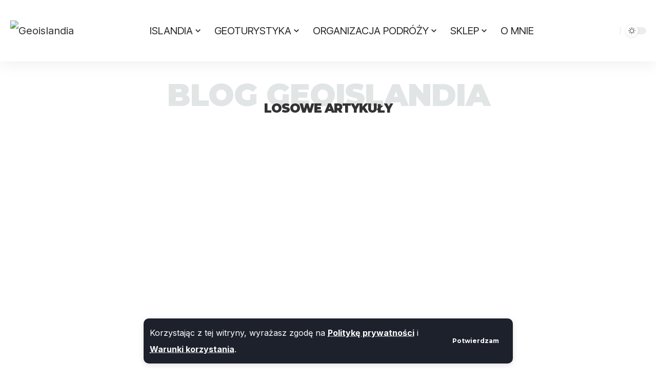

--- FILE ---
content_type: text/html; charset=UTF-8
request_url: https://geoislandia.pl/blog/
body_size: 40963
content:
<!DOCTYPE html>
<html dir="ltr" lang="pl-PL" prefix="og: https://ogp.me/ns#">
<head>
    <meta charset="UTF-8" />
    <meta http-equiv="X-UA-Compatible" content="IE=edge" />
	<meta name="viewport" content="width=device-width, initial-scale=1.0" />
    <link rel="profile" href="https://gmpg.org/xfn/11" />
	<title>Blog - Geoislandia</title>
<script>
window.JetpackScriptData = {"site":{"icon":"https://i0.wp.com/geoislandia.pl/wp-content/uploads/2022/07/cropped-GeoIslandia.png?w=64\u0026ssl=1","title":"Geoislandia","host":"unknown","is_wpcom_platform":false}};
</script>
	<style>img:is([sizes="auto" i], [sizes^="auto," i]) { contain-intrinsic-size: 3000px 1500px }</style>
	
		<!-- All in One SEO Pro 4.8.3.2 - aioseo.com -->
	<meta name="description" content="Przewodnik po Islandii" />
	<meta name="robots" content="max-image-preview:large" />
	<meta name="author" content="geoislandia"/>
	<meta name="google-site-verification" content="b9fGLxqjk5C_ayxYc5NfXt0bxucmAZMVARktWPKNM8Q" />
	<link rel="preconnect" href="https://fonts.gstatic.com" crossorigin><link rel="preload" as="style" onload="this.onload=null;this.rel='stylesheet'" id="rb-preload-gfonts" href="https://fonts.googleapis.com/css?family=Inter%3A400%2C500%2C600%2C700%2C800%2C900%7CRaleway%3A800%2C700%7CMontserrat%3A600%2C400%2C700%2C900%7CLora%3A400%2C700%7CInter+Tight%3A400&amp;display=swap" crossorigin><noscript><link rel="stylesheet" href="https://fonts.googleapis.com/css?family=Inter%3A400%2C500%2C600%2C700%2C800%2C900%7CRaleway%3A800%2C700%7CMontserrat%3A600%2C400%2C700%2C900%7CLora%3A400%2C700%7CInter+Tight%3A400&amp;display=swap"></noscript><link rel="canonical" href="https://geoislandia.pl/blog/" />
	<link rel="next" href="https://geoislandia.pl/blog/page/2/" />
	<meta name="generator" content="All in One SEO Pro (AIOSEO) 4.8.3.2" />
		<meta property="og:locale" content="pl_PL" />
		<meta property="og:site_name" content="Geoislandia - Przewodnik po Islandii" />
		<meta property="og:type" content="article" />
		<meta property="og:title" content="Blog - Geoislandia" />
		<meta property="og:url" content="https://geoislandia.pl/blog/" />
		<meta property="og:image" content="https://geoislandia.pl/wp-content/uploads/2025/07/geoislandia.png" />
		<meta property="og:image:secure_url" content="https://geoislandia.pl/wp-content/uploads/2025/07/geoislandia.png" />
		<meta property="og:image:width" content="500" />
		<meta property="og:image:height" content="500" />
		<meta property="article:published_time" content="2022-01-24T13:52:14+00:00" />
		<meta property="article:modified_time" content="2022-01-24T13:52:14+00:00" />
		<meta name="twitter:card" content="summary_large_image" />
		<meta name="twitter:title" content="Blog - Geoislandia" />
		<meta name="twitter:image" content="https://geoislandia.pl/wp-content/uploads/2025/07/geoislandia.png" />
		<script type="application/ld+json" class="aioseo-schema">
			{"@context":"https:\/\/schema.org","@graph":[{"@type":"BreadcrumbList","@id":"https:\/\/geoislandia.pl\/blog\/#breadcrumblist","itemListElement":[{"@type":"ListItem","@id":"https:\/\/geoislandia.pl#listItem","position":1,"name":"Home","item":"https:\/\/geoislandia.pl","nextItem":{"@type":"ListItem","@id":"https:\/\/geoislandia.pl\/blog\/#listItem","name":"Blog"}},{"@type":"ListItem","@id":"https:\/\/geoislandia.pl\/blog\/#listItem","position":2,"name":"Blog","previousItem":{"@type":"ListItem","@id":"https:\/\/geoislandia.pl#listItem","name":"Home"}}]},{"@type":"CollectionPage","@id":"https:\/\/geoislandia.pl\/blog\/#collectionpage","url":"https:\/\/geoislandia.pl\/blog\/","name":"Blog - Geoislandia","description":"Przewodnik po Islandii","inLanguage":"pl-PL","isPartOf":{"@id":"https:\/\/geoislandia.pl\/#website"},"breadcrumb":{"@id":"https:\/\/geoislandia.pl\/blog\/#breadcrumblist"}},{"@type":"Organization","@id":"https:\/\/geoislandia.pl\/#organization","name":"Geoislandia","description":"Przewodnik po Islandii","url":"https:\/\/geoislandia.pl\/","logo":{"@type":"ImageObject","url":"https:\/\/geoislandia.pl\/wp-content\/uploads\/2025\/07\/geoislandia.png","@id":"https:\/\/geoislandia.pl\/blog\/#organizationLogo","width":500,"height":500},"image":{"@id":"https:\/\/geoislandia.pl\/blog\/#organizationLogo"},"sameAs":["https:\/\/instagram.com\/geoislandia","https:\/\/pinterest.com\/geoislandia","https:\/\/youtube.com\/geoislandia"]},{"@type":"WebPage","@id":"https:\/\/geoislandia.pl\/blog\/#webpage","url":"https:\/\/geoislandia.pl\/blog\/","name":"Blog - Geoislandia","description":"Przewodnik po Islandii","inLanguage":"pl-PL","isPartOf":{"@id":"https:\/\/geoislandia.pl\/#website"},"breadcrumb":{"@id":"https:\/\/geoislandia.pl\/blog\/#breadcrumblist"}},{"@type":"WebSite","@id":"https:\/\/geoislandia.pl\/#website","url":"https:\/\/geoislandia.pl\/","name":"Geoislandia","description":"Przewodnik po Islandii","inLanguage":"pl-PL","publisher":{"@id":"https:\/\/geoislandia.pl\/#organization"}}]}
		</script>
		<!-- All in One SEO Pro -->

			<link rel="apple-touch-icon" href="https://geoislandia.pl/wp-content/uploads/2022/07/GeoIslandia.png"/>
					<meta name="msapplication-TileColor" content="#ffffff">
			<meta name="msapplication-TileImage" content="https://geoislandia.pl/wp-content/uploads/2022/07/GeoIslandia.png"/>
		<script>window._wca = window._wca || [];</script>
<link rel='dns-prefetch' href='//stats.wp.com' />
<link rel="alternate" type="application/rss+xml" title="Geoislandia &raquo; Kanał z wpisami" href="https://geoislandia.pl/feed/" />
<link rel="alternate" type="application/rss+xml" title="Geoislandia &raquo; Kanał z komentarzami" href="https://geoislandia.pl/comments/feed/" />
<script type="application/ld+json">{
    "@context": "https://schema.org",
    "@type": "Organization",
    "legalName": "Geoislandia",
    "url": "https://geoislandia.pl/",
    "logo": "https://geoislandia.pl/wp-content/uploads/2025/07/geoislandia.png",
    "sameAs": [
        "https://www.facebook.com/Geoislandia",
        "http://instagram.com/geoislandia/",
        "https://www.youtube.com/@naszaislandia"
    ]
}</script>
		<!-- This site uses the Google Analytics by ExactMetrics plugin v8.11.1 - Using Analytics tracking - https://www.exactmetrics.com/ -->
							<script src="//www.googletagmanager.com/gtag/js?id=G-SG5WNHNZJV"  data-cfasync="false" data-wpfc-render="false" async></script>
			<script data-cfasync="false" data-wpfc-render="false">
				var em_version = '8.11.1';
				var em_track_user = true;
				var em_no_track_reason = '';
								var ExactMetricsDefaultLocations = {"page_location":"https:\/\/geoislandia.pl\/blog\/"};
								if ( typeof ExactMetricsPrivacyGuardFilter === 'function' ) {
					var ExactMetricsLocations = (typeof ExactMetricsExcludeQuery === 'object') ? ExactMetricsPrivacyGuardFilter( ExactMetricsExcludeQuery ) : ExactMetricsPrivacyGuardFilter( ExactMetricsDefaultLocations );
				} else {
					var ExactMetricsLocations = (typeof ExactMetricsExcludeQuery === 'object') ? ExactMetricsExcludeQuery : ExactMetricsDefaultLocations;
				}

								var disableStrs = [
										'ga-disable-G-SG5WNHNZJV',
									];

				/* Function to detect opted out users */
				function __gtagTrackerIsOptedOut() {
					for (var index = 0; index < disableStrs.length; index++) {
						if (document.cookie.indexOf(disableStrs[index] + '=true') > -1) {
							return true;
						}
					}

					return false;
				}

				/* Disable tracking if the opt-out cookie exists. */
				if (__gtagTrackerIsOptedOut()) {
					for (var index = 0; index < disableStrs.length; index++) {
						window[disableStrs[index]] = true;
					}
				}

				/* Opt-out function */
				function __gtagTrackerOptout() {
					for (var index = 0; index < disableStrs.length; index++) {
						document.cookie = disableStrs[index] + '=true; expires=Thu, 31 Dec 2099 23:59:59 UTC; path=/';
						window[disableStrs[index]] = true;
					}
				}

				if ('undefined' === typeof gaOptout) {
					function gaOptout() {
						__gtagTrackerOptout();
					}
				}
								window.dataLayer = window.dataLayer || [];

				window.ExactMetricsDualTracker = {
					helpers: {},
					trackers: {},
				};
				if (em_track_user) {
					function __gtagDataLayer() {
						dataLayer.push(arguments);
					}

					function __gtagTracker(type, name, parameters) {
						if (!parameters) {
							parameters = {};
						}

						if (parameters.send_to) {
							__gtagDataLayer.apply(null, arguments);
							return;
						}

						if (type === 'event') {
														parameters.send_to = exactmetrics_frontend.v4_id;
							var hookName = name;
							if (typeof parameters['event_category'] !== 'undefined') {
								hookName = parameters['event_category'] + ':' + name;
							}

							if (typeof ExactMetricsDualTracker.trackers[hookName] !== 'undefined') {
								ExactMetricsDualTracker.trackers[hookName](parameters);
							} else {
								__gtagDataLayer('event', name, parameters);
							}
							
						} else {
							__gtagDataLayer.apply(null, arguments);
						}
					}

					__gtagTracker('js', new Date());
					__gtagTracker('set', {
						'developer_id.dNDMyYj': true,
											});
					if ( ExactMetricsLocations.page_location ) {
						__gtagTracker('set', ExactMetricsLocations);
					}
										__gtagTracker('config', 'G-SG5WNHNZJV', {"forceSSL":"true","link_attribution":"true"} );
										window.gtag = __gtagTracker;										(function () {
						/* https://developers.google.com/analytics/devguides/collection/analyticsjs/ */
						/* ga and __gaTracker compatibility shim. */
						var noopfn = function () {
							return null;
						};
						var newtracker = function () {
							return new Tracker();
						};
						var Tracker = function () {
							return null;
						};
						var p = Tracker.prototype;
						p.get = noopfn;
						p.set = noopfn;
						p.send = function () {
							var args = Array.prototype.slice.call(arguments);
							args.unshift('send');
							__gaTracker.apply(null, args);
						};
						var __gaTracker = function () {
							var len = arguments.length;
							if (len === 0) {
								return;
							}
							var f = arguments[len - 1];
							if (typeof f !== 'object' || f === null || typeof f.hitCallback !== 'function') {
								if ('send' === arguments[0]) {
									var hitConverted, hitObject = false, action;
									if ('event' === arguments[1]) {
										if ('undefined' !== typeof arguments[3]) {
											hitObject = {
												'eventAction': arguments[3],
												'eventCategory': arguments[2],
												'eventLabel': arguments[4],
												'value': arguments[5] ? arguments[5] : 1,
											}
										}
									}
									if ('pageview' === arguments[1]) {
										if ('undefined' !== typeof arguments[2]) {
											hitObject = {
												'eventAction': 'page_view',
												'page_path': arguments[2],
											}
										}
									}
									if (typeof arguments[2] === 'object') {
										hitObject = arguments[2];
									}
									if (typeof arguments[5] === 'object') {
										Object.assign(hitObject, arguments[5]);
									}
									if ('undefined' !== typeof arguments[1].hitType) {
										hitObject = arguments[1];
										if ('pageview' === hitObject.hitType) {
											hitObject.eventAction = 'page_view';
										}
									}
									if (hitObject) {
										action = 'timing' === arguments[1].hitType ? 'timing_complete' : hitObject.eventAction;
										hitConverted = mapArgs(hitObject);
										__gtagTracker('event', action, hitConverted);
									}
								}
								return;
							}

							function mapArgs(args) {
								var arg, hit = {};
								var gaMap = {
									'eventCategory': 'event_category',
									'eventAction': 'event_action',
									'eventLabel': 'event_label',
									'eventValue': 'event_value',
									'nonInteraction': 'non_interaction',
									'timingCategory': 'event_category',
									'timingVar': 'name',
									'timingValue': 'value',
									'timingLabel': 'event_label',
									'page': 'page_path',
									'location': 'page_location',
									'title': 'page_title',
									'referrer' : 'page_referrer',
								};
								for (arg in args) {
																		if (!(!args.hasOwnProperty(arg) || !gaMap.hasOwnProperty(arg))) {
										hit[gaMap[arg]] = args[arg];
									} else {
										hit[arg] = args[arg];
									}
								}
								return hit;
							}

							try {
								f.hitCallback();
							} catch (ex) {
							}
						};
						__gaTracker.create = newtracker;
						__gaTracker.getByName = newtracker;
						__gaTracker.getAll = function () {
							return [];
						};
						__gaTracker.remove = noopfn;
						__gaTracker.loaded = true;
						window['__gaTracker'] = __gaTracker;
					})();
									} else {
										console.log("");
					(function () {
						function __gtagTracker() {
							return null;
						}

						window['__gtagTracker'] = __gtagTracker;
						window['gtag'] = __gtagTracker;
					})();
									}
			</script>
							<!-- / Google Analytics by ExactMetrics -->
				<!-- This site uses the Google Analytics by MonsterInsights plugin v9.4.1 - Using Analytics tracking - https://www.monsterinsights.com/ -->
							<script src="//www.googletagmanager.com/gtag/js?id=G-SG5WNHNZJV"  data-cfasync="false" data-wpfc-render="false" async></script>
			<script data-cfasync="false" data-wpfc-render="false">
				var mi_version = '9.4.1';
				var mi_track_user = true;
				var mi_no_track_reason = '';
								var MonsterInsightsDefaultLocations = {"page_location":"https:\/\/geoislandia.pl\/blog\/"};
				if ( typeof MonsterInsightsPrivacyGuardFilter === 'function' ) {
					var MonsterInsightsLocations = (typeof MonsterInsightsExcludeQuery === 'object') ? MonsterInsightsPrivacyGuardFilter( MonsterInsightsExcludeQuery ) : MonsterInsightsPrivacyGuardFilter( MonsterInsightsDefaultLocations );
				} else {
					var MonsterInsightsLocations = (typeof MonsterInsightsExcludeQuery === 'object') ? MonsterInsightsExcludeQuery : MonsterInsightsDefaultLocations;
				}

								var disableStrs = [
										'ga-disable-G-SG5WNHNZJV',
									];

				/* Function to detect opted out users */
				function __gtagTrackerIsOptedOut() {
					for (var index = 0; index < disableStrs.length; index++) {
						if (document.cookie.indexOf(disableStrs[index] + '=true') > -1) {
							return true;
						}
					}

					return false;
				}

				/* Disable tracking if the opt-out cookie exists. */
				if (__gtagTrackerIsOptedOut()) {
					for (var index = 0; index < disableStrs.length; index++) {
						window[disableStrs[index]] = true;
					}
				}

				/* Opt-out function */
				function __gtagTrackerOptout() {
					for (var index = 0; index < disableStrs.length; index++) {
						document.cookie = disableStrs[index] + '=true; expires=Thu, 31 Dec 2099 23:59:59 UTC; path=/';
						window[disableStrs[index]] = true;
					}
				}

				if ('undefined' === typeof gaOptout) {
					function gaOptout() {
						__gtagTrackerOptout();
					}
				}
								window.dataLayer = window.dataLayer || [];

				window.MonsterInsightsDualTracker = {
					helpers: {},
					trackers: {},
				};
				if (mi_track_user) {
					function __gtagDataLayer() {
						dataLayer.push(arguments);
					}

					function __gtagTracker(type, name, parameters) {
						if (!parameters) {
							parameters = {};
						}

						if (parameters.send_to) {
							__gtagDataLayer.apply(null, arguments);
							return;
						}

						if (type === 'event') {
														parameters.send_to = monsterinsights_frontend.v4_id;
							var hookName = name;
							if (typeof parameters['event_category'] !== 'undefined') {
								hookName = parameters['event_category'] + ':' + name;
							}

							if (typeof MonsterInsightsDualTracker.trackers[hookName] !== 'undefined') {
								MonsterInsightsDualTracker.trackers[hookName](parameters);
							} else {
								__gtagDataLayer('event', name, parameters);
							}
							
						} else {
							__gtagDataLayer.apply(null, arguments);
						}
					}

					__gtagTracker('js', new Date());
					__gtagTracker('set', {
						'developer_id.dZGIzZG': true,
											});
					if ( MonsterInsightsLocations.page_location ) {
						__gtagTracker('set', MonsterInsightsLocations);
					}
										__gtagTracker('config', 'G-SG5WNHNZJV', {"forceSSL":"true","link_attribution":"true"} );
															window.gtag = __gtagTracker;										(function () {
						/* https://developers.google.com/analytics/devguides/collection/analyticsjs/ */
						/* ga and __gaTracker compatibility shim. */
						var noopfn = function () {
							return null;
						};
						var newtracker = function () {
							return new Tracker();
						};
						var Tracker = function () {
							return null;
						};
						var p = Tracker.prototype;
						p.get = noopfn;
						p.set = noopfn;
						p.send = function () {
							var args = Array.prototype.slice.call(arguments);
							args.unshift('send');
							__gaTracker.apply(null, args);
						};
						var __gaTracker = function () {
							var len = arguments.length;
							if (len === 0) {
								return;
							}
							var f = arguments[len - 1];
							if (typeof f !== 'object' || f === null || typeof f.hitCallback !== 'function') {
								if ('send' === arguments[0]) {
									var hitConverted, hitObject = false, action;
									if ('event' === arguments[1]) {
										if ('undefined' !== typeof arguments[3]) {
											hitObject = {
												'eventAction': arguments[3],
												'eventCategory': arguments[2],
												'eventLabel': arguments[4],
												'value': arguments[5] ? arguments[5] : 1,
											}
										}
									}
									if ('pageview' === arguments[1]) {
										if ('undefined' !== typeof arguments[2]) {
											hitObject = {
												'eventAction': 'page_view',
												'page_path': arguments[2],
											}
										}
									}
									if (typeof arguments[2] === 'object') {
										hitObject = arguments[2];
									}
									if (typeof arguments[5] === 'object') {
										Object.assign(hitObject, arguments[5]);
									}
									if ('undefined' !== typeof arguments[1].hitType) {
										hitObject = arguments[1];
										if ('pageview' === hitObject.hitType) {
											hitObject.eventAction = 'page_view';
										}
									}
									if (hitObject) {
										action = 'timing' === arguments[1].hitType ? 'timing_complete' : hitObject.eventAction;
										hitConverted = mapArgs(hitObject);
										__gtagTracker('event', action, hitConverted);
									}
								}
								return;
							}

							function mapArgs(args) {
								var arg, hit = {};
								var gaMap = {
									'eventCategory': 'event_category',
									'eventAction': 'event_action',
									'eventLabel': 'event_label',
									'eventValue': 'event_value',
									'nonInteraction': 'non_interaction',
									'timingCategory': 'event_category',
									'timingVar': 'name',
									'timingValue': 'value',
									'timingLabel': 'event_label',
									'page': 'page_path',
									'location': 'page_location',
									'title': 'page_title',
									'referrer' : 'page_referrer',
								};
								for (arg in args) {
																		if (!(!args.hasOwnProperty(arg) || !gaMap.hasOwnProperty(arg))) {
										hit[gaMap[arg]] = args[arg];
									} else {
										hit[arg] = args[arg];
									}
								}
								return hit;
							}

							try {
								f.hitCallback();
							} catch (ex) {
							}
						};
						__gaTracker.create = newtracker;
						__gaTracker.getByName = newtracker;
						__gaTracker.getAll = function () {
							return [];
						};
						__gaTracker.remove = noopfn;
						__gaTracker.loaded = true;
						window['__gaTracker'] = __gaTracker;
					})();
									} else {
										console.log("");
					(function () {
						function __gtagTracker() {
							return null;
						}

						window['__gtagTracker'] = __gtagTracker;
						window['gtag'] = __gtagTracker;
					})();
									}
			</script>
				<!-- / Google Analytics by MonsterInsights -->
		<script>
window._wpemojiSettings = {"baseUrl":"https:\/\/s.w.org\/images\/core\/emoji\/16.0.1\/72x72\/","ext":".png","svgUrl":"https:\/\/s.w.org\/images\/core\/emoji\/16.0.1\/svg\/","svgExt":".svg","source":{"concatemoji":"https:\/\/geoislandia.pl\/wp-includes\/js\/wp-emoji-release.min.js?ver=6.8.3"}};
/*! This file is auto-generated */
!function(s,n){var o,i,e;function c(e){try{var t={supportTests:e,timestamp:(new Date).valueOf()};sessionStorage.setItem(o,JSON.stringify(t))}catch(e){}}function p(e,t,n){e.clearRect(0,0,e.canvas.width,e.canvas.height),e.fillText(t,0,0);var t=new Uint32Array(e.getImageData(0,0,e.canvas.width,e.canvas.height).data),a=(e.clearRect(0,0,e.canvas.width,e.canvas.height),e.fillText(n,0,0),new Uint32Array(e.getImageData(0,0,e.canvas.width,e.canvas.height).data));return t.every(function(e,t){return e===a[t]})}function u(e,t){e.clearRect(0,0,e.canvas.width,e.canvas.height),e.fillText(t,0,0);for(var n=e.getImageData(16,16,1,1),a=0;a<n.data.length;a++)if(0!==n.data[a])return!1;return!0}function f(e,t,n,a){switch(t){case"flag":return n(e,"\ud83c\udff3\ufe0f\u200d\u26a7\ufe0f","\ud83c\udff3\ufe0f\u200b\u26a7\ufe0f")?!1:!n(e,"\ud83c\udde8\ud83c\uddf6","\ud83c\udde8\u200b\ud83c\uddf6")&&!n(e,"\ud83c\udff4\udb40\udc67\udb40\udc62\udb40\udc65\udb40\udc6e\udb40\udc67\udb40\udc7f","\ud83c\udff4\u200b\udb40\udc67\u200b\udb40\udc62\u200b\udb40\udc65\u200b\udb40\udc6e\u200b\udb40\udc67\u200b\udb40\udc7f");case"emoji":return!a(e,"\ud83e\udedf")}return!1}function g(e,t,n,a){var r="undefined"!=typeof WorkerGlobalScope&&self instanceof WorkerGlobalScope?new OffscreenCanvas(300,150):s.createElement("canvas"),o=r.getContext("2d",{willReadFrequently:!0}),i=(o.textBaseline="top",o.font="600 32px Arial",{});return e.forEach(function(e){i[e]=t(o,e,n,a)}),i}function t(e){var t=s.createElement("script");t.src=e,t.defer=!0,s.head.appendChild(t)}"undefined"!=typeof Promise&&(o="wpEmojiSettingsSupports",i=["flag","emoji"],n.supports={everything:!0,everythingExceptFlag:!0},e=new Promise(function(e){s.addEventListener("DOMContentLoaded",e,{once:!0})}),new Promise(function(t){var n=function(){try{var e=JSON.parse(sessionStorage.getItem(o));if("object"==typeof e&&"number"==typeof e.timestamp&&(new Date).valueOf()<e.timestamp+604800&&"object"==typeof e.supportTests)return e.supportTests}catch(e){}return null}();if(!n){if("undefined"!=typeof Worker&&"undefined"!=typeof OffscreenCanvas&&"undefined"!=typeof URL&&URL.createObjectURL&&"undefined"!=typeof Blob)try{var e="postMessage("+g.toString()+"("+[JSON.stringify(i),f.toString(),p.toString(),u.toString()].join(",")+"));",a=new Blob([e],{type:"text/javascript"}),r=new Worker(URL.createObjectURL(a),{name:"wpTestEmojiSupports"});return void(r.onmessage=function(e){c(n=e.data),r.terminate(),t(n)})}catch(e){}c(n=g(i,f,p,u))}t(n)}).then(function(e){for(var t in e)n.supports[t]=e[t],n.supports.everything=n.supports.everything&&n.supports[t],"flag"!==t&&(n.supports.everythingExceptFlag=n.supports.everythingExceptFlag&&n.supports[t]);n.supports.everythingExceptFlag=n.supports.everythingExceptFlag&&!n.supports.flag,n.DOMReady=!1,n.readyCallback=function(){n.DOMReady=!0}}).then(function(){return e}).then(function(){var e;n.supports.everything||(n.readyCallback(),(e=n.source||{}).concatemoji?t(e.concatemoji):e.wpemoji&&e.twemoji&&(t(e.twemoji),t(e.wpemoji)))}))}((window,document),window._wpemojiSettings);
</script>
<link rel='stylesheet' id='sbi_styles-css' href='https://geoislandia.pl/wp-content/plugins/instagram-feed/css/sbi-styles.min.css?ver=6.9.1' media='all' />
<style id='wp-emoji-styles-inline-css'>

	img.wp-smiley, img.emoji {
		display: inline !important;
		border: none !important;
		box-shadow: none !important;
		height: 1em !important;
		width: 1em !important;
		margin: 0 0.07em !important;
		vertical-align: -0.1em !important;
		background: none !important;
		padding: 0 !important;
	}
</style>
<link rel='stylesheet' id='wp-block-library-css' href='https://geoislandia.pl/wp-includes/css/dist/block-library/style.min.css?ver=6.8.3' media='all' />
<style id='classic-theme-styles-inline-css'>
/*! This file is auto-generated */
.wp-block-button__link{color:#fff;background-color:#32373c;border-radius:9999px;box-shadow:none;text-decoration:none;padding:calc(.667em + 2px) calc(1.333em + 2px);font-size:1.125em}.wp-block-file__button{background:#32373c;color:#fff;text-decoration:none}
</style>
<link rel='stylesheet' id='mediaelement-css' href='https://geoislandia.pl/wp-includes/js/mediaelement/mediaelementplayer-legacy.min.css?ver=4.2.17' media='all' />
<link rel='stylesheet' id='wp-mediaelement-css' href='https://geoislandia.pl/wp-includes/js/mediaelement/wp-mediaelement.min.css?ver=6.8.3' media='all' />
<style id='jetpack-sharing-buttons-style-inline-css'>
.jetpack-sharing-buttons__services-list{display:flex;flex-direction:row;flex-wrap:wrap;gap:0;list-style-type:none;margin:5px;padding:0}.jetpack-sharing-buttons__services-list.has-small-icon-size{font-size:12px}.jetpack-sharing-buttons__services-list.has-normal-icon-size{font-size:16px}.jetpack-sharing-buttons__services-list.has-large-icon-size{font-size:24px}.jetpack-sharing-buttons__services-list.has-huge-icon-size{font-size:36px}@media print{.jetpack-sharing-buttons__services-list{display:none!important}}.editor-styles-wrapper .wp-block-jetpack-sharing-buttons{gap:0;padding-inline-start:0}ul.jetpack-sharing-buttons__services-list.has-background{padding:1.25em 2.375em}
</style>
<style id='global-styles-inline-css'>
:root{--wp--preset--aspect-ratio--square: 1;--wp--preset--aspect-ratio--4-3: 4/3;--wp--preset--aspect-ratio--3-4: 3/4;--wp--preset--aspect-ratio--3-2: 3/2;--wp--preset--aspect-ratio--2-3: 2/3;--wp--preset--aspect-ratio--16-9: 16/9;--wp--preset--aspect-ratio--9-16: 9/16;--wp--preset--color--black: #000000;--wp--preset--color--cyan-bluish-gray: #abb8c3;--wp--preset--color--white: #ffffff;--wp--preset--color--pale-pink: #f78da7;--wp--preset--color--vivid-red: #cf2e2e;--wp--preset--color--luminous-vivid-orange: #ff6900;--wp--preset--color--luminous-vivid-amber: #fcb900;--wp--preset--color--light-green-cyan: #7bdcb5;--wp--preset--color--vivid-green-cyan: #00d084;--wp--preset--color--pale-cyan-blue: #8ed1fc;--wp--preset--color--vivid-cyan-blue: #0693e3;--wp--preset--color--vivid-purple: #9b51e0;--wp--preset--gradient--vivid-cyan-blue-to-vivid-purple: linear-gradient(135deg,rgba(6,147,227,1) 0%,rgb(155,81,224) 100%);--wp--preset--gradient--light-green-cyan-to-vivid-green-cyan: linear-gradient(135deg,rgb(122,220,180) 0%,rgb(0,208,130) 100%);--wp--preset--gradient--luminous-vivid-amber-to-luminous-vivid-orange: linear-gradient(135deg,rgba(252,185,0,1) 0%,rgba(255,105,0,1) 100%);--wp--preset--gradient--luminous-vivid-orange-to-vivid-red: linear-gradient(135deg,rgba(255,105,0,1) 0%,rgb(207,46,46) 100%);--wp--preset--gradient--very-light-gray-to-cyan-bluish-gray: linear-gradient(135deg,rgb(238,238,238) 0%,rgb(169,184,195) 100%);--wp--preset--gradient--cool-to-warm-spectrum: linear-gradient(135deg,rgb(74,234,220) 0%,rgb(151,120,209) 20%,rgb(207,42,186) 40%,rgb(238,44,130) 60%,rgb(251,105,98) 80%,rgb(254,248,76) 100%);--wp--preset--gradient--blush-light-purple: linear-gradient(135deg,rgb(255,206,236) 0%,rgb(152,150,240) 100%);--wp--preset--gradient--blush-bordeaux: linear-gradient(135deg,rgb(254,205,165) 0%,rgb(254,45,45) 50%,rgb(107,0,62) 100%);--wp--preset--gradient--luminous-dusk: linear-gradient(135deg,rgb(255,203,112) 0%,rgb(199,81,192) 50%,rgb(65,88,208) 100%);--wp--preset--gradient--pale-ocean: linear-gradient(135deg,rgb(255,245,203) 0%,rgb(182,227,212) 50%,rgb(51,167,181) 100%);--wp--preset--gradient--electric-grass: linear-gradient(135deg,rgb(202,248,128) 0%,rgb(113,206,126) 100%);--wp--preset--gradient--midnight: linear-gradient(135deg,rgb(2,3,129) 0%,rgb(40,116,252) 100%);--wp--preset--font-size--small: 13px;--wp--preset--font-size--medium: 20px;--wp--preset--font-size--large: 36px;--wp--preset--font-size--x-large: 42px;--wp--preset--spacing--20: 0.44rem;--wp--preset--spacing--30: 0.67rem;--wp--preset--spacing--40: 1rem;--wp--preset--spacing--50: 1.5rem;--wp--preset--spacing--60: 2.25rem;--wp--preset--spacing--70: 3.38rem;--wp--preset--spacing--80: 5.06rem;--wp--preset--shadow--natural: 6px 6px 9px rgba(0, 0, 0, 0.2);--wp--preset--shadow--deep: 12px 12px 50px rgba(0, 0, 0, 0.4);--wp--preset--shadow--sharp: 6px 6px 0px rgba(0, 0, 0, 0.2);--wp--preset--shadow--outlined: 6px 6px 0px -3px rgba(255, 255, 255, 1), 6px 6px rgba(0, 0, 0, 1);--wp--preset--shadow--crisp: 6px 6px 0px rgba(0, 0, 0, 1);}:where(.is-layout-flex){gap: 0.5em;}:where(.is-layout-grid){gap: 0.5em;}body .is-layout-flex{display: flex;}.is-layout-flex{flex-wrap: wrap;align-items: center;}.is-layout-flex > :is(*, div){margin: 0;}body .is-layout-grid{display: grid;}.is-layout-grid > :is(*, div){margin: 0;}:where(.wp-block-columns.is-layout-flex){gap: 2em;}:where(.wp-block-columns.is-layout-grid){gap: 2em;}:where(.wp-block-post-template.is-layout-flex){gap: 1.25em;}:where(.wp-block-post-template.is-layout-grid){gap: 1.25em;}.has-black-color{color: var(--wp--preset--color--black) !important;}.has-cyan-bluish-gray-color{color: var(--wp--preset--color--cyan-bluish-gray) !important;}.has-white-color{color: var(--wp--preset--color--white) !important;}.has-pale-pink-color{color: var(--wp--preset--color--pale-pink) !important;}.has-vivid-red-color{color: var(--wp--preset--color--vivid-red) !important;}.has-luminous-vivid-orange-color{color: var(--wp--preset--color--luminous-vivid-orange) !important;}.has-luminous-vivid-amber-color{color: var(--wp--preset--color--luminous-vivid-amber) !important;}.has-light-green-cyan-color{color: var(--wp--preset--color--light-green-cyan) !important;}.has-vivid-green-cyan-color{color: var(--wp--preset--color--vivid-green-cyan) !important;}.has-pale-cyan-blue-color{color: var(--wp--preset--color--pale-cyan-blue) !important;}.has-vivid-cyan-blue-color{color: var(--wp--preset--color--vivid-cyan-blue) !important;}.has-vivid-purple-color{color: var(--wp--preset--color--vivid-purple) !important;}.has-black-background-color{background-color: var(--wp--preset--color--black) !important;}.has-cyan-bluish-gray-background-color{background-color: var(--wp--preset--color--cyan-bluish-gray) !important;}.has-white-background-color{background-color: var(--wp--preset--color--white) !important;}.has-pale-pink-background-color{background-color: var(--wp--preset--color--pale-pink) !important;}.has-vivid-red-background-color{background-color: var(--wp--preset--color--vivid-red) !important;}.has-luminous-vivid-orange-background-color{background-color: var(--wp--preset--color--luminous-vivid-orange) !important;}.has-luminous-vivid-amber-background-color{background-color: var(--wp--preset--color--luminous-vivid-amber) !important;}.has-light-green-cyan-background-color{background-color: var(--wp--preset--color--light-green-cyan) !important;}.has-vivid-green-cyan-background-color{background-color: var(--wp--preset--color--vivid-green-cyan) !important;}.has-pale-cyan-blue-background-color{background-color: var(--wp--preset--color--pale-cyan-blue) !important;}.has-vivid-cyan-blue-background-color{background-color: var(--wp--preset--color--vivid-cyan-blue) !important;}.has-vivid-purple-background-color{background-color: var(--wp--preset--color--vivid-purple) !important;}.has-black-border-color{border-color: var(--wp--preset--color--black) !important;}.has-cyan-bluish-gray-border-color{border-color: var(--wp--preset--color--cyan-bluish-gray) !important;}.has-white-border-color{border-color: var(--wp--preset--color--white) !important;}.has-pale-pink-border-color{border-color: var(--wp--preset--color--pale-pink) !important;}.has-vivid-red-border-color{border-color: var(--wp--preset--color--vivid-red) !important;}.has-luminous-vivid-orange-border-color{border-color: var(--wp--preset--color--luminous-vivid-orange) !important;}.has-luminous-vivid-amber-border-color{border-color: var(--wp--preset--color--luminous-vivid-amber) !important;}.has-light-green-cyan-border-color{border-color: var(--wp--preset--color--light-green-cyan) !important;}.has-vivid-green-cyan-border-color{border-color: var(--wp--preset--color--vivid-green-cyan) !important;}.has-pale-cyan-blue-border-color{border-color: var(--wp--preset--color--pale-cyan-blue) !important;}.has-vivid-cyan-blue-border-color{border-color: var(--wp--preset--color--vivid-cyan-blue) !important;}.has-vivid-purple-border-color{border-color: var(--wp--preset--color--vivid-purple) !important;}.has-vivid-cyan-blue-to-vivid-purple-gradient-background{background: var(--wp--preset--gradient--vivid-cyan-blue-to-vivid-purple) !important;}.has-light-green-cyan-to-vivid-green-cyan-gradient-background{background: var(--wp--preset--gradient--light-green-cyan-to-vivid-green-cyan) !important;}.has-luminous-vivid-amber-to-luminous-vivid-orange-gradient-background{background: var(--wp--preset--gradient--luminous-vivid-amber-to-luminous-vivid-orange) !important;}.has-luminous-vivid-orange-to-vivid-red-gradient-background{background: var(--wp--preset--gradient--luminous-vivid-orange-to-vivid-red) !important;}.has-very-light-gray-to-cyan-bluish-gray-gradient-background{background: var(--wp--preset--gradient--very-light-gray-to-cyan-bluish-gray) !important;}.has-cool-to-warm-spectrum-gradient-background{background: var(--wp--preset--gradient--cool-to-warm-spectrum) !important;}.has-blush-light-purple-gradient-background{background: var(--wp--preset--gradient--blush-light-purple) !important;}.has-blush-bordeaux-gradient-background{background: var(--wp--preset--gradient--blush-bordeaux) !important;}.has-luminous-dusk-gradient-background{background: var(--wp--preset--gradient--luminous-dusk) !important;}.has-pale-ocean-gradient-background{background: var(--wp--preset--gradient--pale-ocean) !important;}.has-electric-grass-gradient-background{background: var(--wp--preset--gradient--electric-grass) !important;}.has-midnight-gradient-background{background: var(--wp--preset--gradient--midnight) !important;}.has-small-font-size{font-size: var(--wp--preset--font-size--small) !important;}.has-medium-font-size{font-size: var(--wp--preset--font-size--medium) !important;}.has-large-font-size{font-size: var(--wp--preset--font-size--large) !important;}.has-x-large-font-size{font-size: var(--wp--preset--font-size--x-large) !important;}
:where(.wp-block-post-template.is-layout-flex){gap: 1.25em;}:where(.wp-block-post-template.is-layout-grid){gap: 1.25em;}
:where(.wp-block-columns.is-layout-flex){gap: 2em;}:where(.wp-block-columns.is-layout-grid){gap: 2em;}
:root :where(.wp-block-pullquote){font-size: 1.5em;line-height: 1.6;}
</style>
<link rel='stylesheet' id='foxiz-elements-css' href='https://geoislandia.pl/wp-content/plugins/foxiz-core/lib/foxiz-elements/public/style.css?ver=2.0' media='all' />
<link rel='stylesheet' id='woocommerce-layout-css' href='https://geoislandia.pl/wp-content/plugins/woocommerce/assets/css/woocommerce-layout.css?ver=10.1.3' media='all' />
<style id='woocommerce-layout-inline-css'>

	.infinite-scroll .woocommerce-pagination {
		display: none;
	}
</style>
<link rel='stylesheet' id='woocommerce-smallscreen-css' href='https://geoislandia.pl/wp-content/plugins/woocommerce/assets/css/woocommerce-smallscreen.css?ver=10.1.3' media='only screen and (max-width: 768px)' />
<style id='woocommerce-inline-inline-css'>
.woocommerce form .form-row .required { visibility: visible; }
</style>
<link rel='stylesheet' id='brands-styles-css' href='https://geoislandia.pl/wp-content/plugins/woocommerce/assets/css/brands.css?ver=10.1.3' media='all' />
<link rel='stylesheet' id='newsletter-css' href='https://geoislandia.pl/wp-content/plugins/newsletter/style.css?ver=8.9.4' media='all' />
<link rel='stylesheet' id='elementor-icons-css' href='https://geoislandia.pl/wp-content/plugins/elementor/assets/lib/eicons/css/elementor-icons.min.css?ver=5.36.0' media='all' />
<link rel='stylesheet' id='elementor-frontend-css' href='https://geoislandia.pl/wp-content/plugins/elementor/assets/css/frontend.min.css?ver=3.28.3' media='all' />
<link rel='stylesheet' id='elementor-post-7-css' href='https://geoislandia.pl/wp-content/uploads/elementor/css/post-7.css?ver=1744485710' media='all' />
<link rel='stylesheet' id='sbistyles-css' href='https://geoislandia.pl/wp-content/plugins/instagram-feed/css/sbi-styles.min.css?ver=6.9.1' media='all' />
<link rel='stylesheet' id='elementor-post-2261-css' href='https://geoislandia.pl/wp-content/uploads/elementor/css/post-2261.css?ver=1744485712' media='all' />
<link rel='stylesheet' id='elementor-post-5985-css' href='https://geoislandia.pl/wp-content/uploads/elementor/css/post-5985.css?ver=1744497246' media='all' />

<link rel='stylesheet' id='foxiz-main-css' href='https://geoislandia.pl/wp-content/themes/foxiz/assets/css/main.css?ver=2.3.3' media='all' />
<link rel='stylesheet' id='foxiz-print-css' href='https://geoislandia.pl/wp-content/themes/foxiz/assets/css/print.css?ver=2.3.3' media='all' />
<link rel='stylesheet' id='foxiz-woocommerce-css' href='https://geoislandia.pl/wp-content/themes/foxiz/assets/css/woocommerce.css?ver=2.3.3' media='all' />
<link rel='stylesheet' id='foxiz-style-css' href='https://geoislandia.pl/wp-content/themes/foxiz/style.css?ver=2.3.3' media='all' />
<style id='foxiz-style-inline-css'>
:root {--body-family:Inter;--body-fweight:400;--body-fcolor:#333333;--body-fsize:20px;--body-fheight:2.000;--h1-family:Inter;--h1-fweight:700;--h1-fsize:42px;--h1-fspace:-0.02381em;--h2-family:Inter;--h2-fweight:700;--h2-fsize:24px;--h2-fspace:-0.04167em;--h3-family:Inter;--h3-fweight:900;--h3-fsize:21px;--h4-family:Inter;--h4-fweight:500;--h4-fsize:20px;--h5-family:Raleway;--h5-fweight:800;--h5-fsize:14px;--h6-family:Raleway;--h6-fweight:800;--h6-fsize:13px;--cat-family:Montserrat;--cat-fweight:600;--cat-transform:uppercase;--cat-fsize:10px;--cat-fspace:0.20000em;--meta-family:Montserrat;--meta-fweight:400;--meta-transform:uppercase;--meta-fsize:10px;--meta-fspace:0.10000em;--meta-b-family:Montserrat;--meta-b-fweight:600;--meta-b-transform:uppercase;--meta-b-fcolor:#333333;--meta-b-fspace:1px;--input-family:Lora;--input-fweight:400;--btn-family:Montserrat;--btn-fweight:700;--btn-fsize:12px;--menu-family:Inter Tight;--menu-fweight:400;--menu-fsize:20px;--menu-fspace:0.00000em;--submenu-family:Inter Tight;--submenu-fweight:400;--submenu-fsize:17px;--submenu-fspace:0.00000em;--dwidgets-family:Montserrat;--dwidgets-fweight:700;--dwidgets-fsize:12px;--headline-family:Montserrat;--headline-fweight:600;--headline-fsize:52px;--headline-fspace:-0.01923em;--tagline-family:Lora;--tagline-fweight:700;--tagline-fsize:17px;--heading-family:Montserrat;--heading-fweight:900;--heading-fspace:-1px;--subheading-family:Montserrat;--subheading-fweight:900;--subheading-fspace:-1px;--quote-family:Montserrat;--quote-fweight:700;--quote-fspace:-1px;--bcrumb-family:Montserrat;--bcrumb-fweight:600;--bcrumb-fsize:11px;--readmore-fsize : 12px;--excerpt-fsize : 14px;--headline-s-fsize : 48px;--tagline-s-fsize : 17px;}@media (max-width: 1024px) {body {--body-fsize : 16px;--h1-fsize : 36px;--h2-fsize : 24px;--h3-fsize : 19px;--h4-fsize : 14px;--h5-fsize : 13px;--h6-fsize : 12px;--meta-fsize : 9px;--readmore-fsize : 11px;--btn-fsize : 11px;--bcrumb-fsize : 10px;--excerpt-fsize : 13px;--dwidgets-fsize : 11px;--headline-fsize : 42px;--headline-s-fsize : 42px;--tagline-fsize : 15px;--tagline-s-fsize : 15px;}}@media (max-width: 767px) {body {--body-fsize : 15px;--h1-fsize : 28px;--h2-fsize : 20px;--h3-fsize : 17px;--h4-fsize : 14px;--h5-fsize : 13px;--h6-fsize : 12px;--meta-fsize : 9px;--readmore-fsize : 11px;--btn-fsize : 11px;--bcrumb-fsize : 10px;--excerpt-fsize : 13px;--dwidgets-fsize : 11px;--headline-fsize : 32px;--headline-s-fsize : 32px;--tagline-fsize : 15px;--tagline-s-fsize : 15px;}}:root {--g-color :#ad8966;--g-color-90 :#ad8966e6;--indicator-bg-from :#7855ff;--indicator-bg-to :#f93434;}[data-theme="dark"], .light-scheme {--solid-white :#151921;--meta-b-fcolor :#ffffff;--wcac-color :#ffffff;}.is-hd-1, .is-hd-2, .is-hd-3 {--nav-height :120px;}[data-theme="dark"].is-hd-4 {--nav-bg: #191c20;--nav-bg-from: #191c20;--nav-bg-to: #191c20;}[data-theme="dark"].is-hd-5, [data-theme="dark"].is-hd-5:not(.sticky-on) {--nav-bg: #191c20;--nav-bg-from: #191c20;--nav-bg-to: #191c20;}:root {--privacy-bg-color :#1c212c;--privacy-color :#ffffff;--round-3 :7px;--round-5 :10px;--round-7 :15px;--hyperlink-line-color :var(--g-color);--s-content-width : 1000px;--max-width-wo-sb : 1200px;--s10-feat-ratio :45%;--s11-feat-ratio :45%;}.p-readmore { font-family:Montserrat;font-weight:700;}.mobile-menu > li > a  { font-family:Raleway;font-weight:700;font-size:12px;letter-spacing:-.5px;}.mobile-menu .sub-menu a, .logged-mobile-menu a { font-family:Raleway;font-weight:700;font-size:13px;letter-spacing:-.5px;}.mobile-qview a { font-family:Raleway;font-weight:700;font-size:13px;letter-spacing:-.5px;}.search-header:before { background-repeat : no-repeat;background-size : contain;background-image : url(https://foxiz.themeruby.com/roads/wp-content/uploads/sites/3/2022/09/city-bg.png);background-attachment : scroll;background-position : center bottom;}[data-theme="dark"] .search-header:before { background-repeat : no-repeat;background-size : contain;background-attachment : scroll;background-position : center bottom;}.footer-has-bg { background-color : #fafafa;}[data-theme="dark"] .footer-has-bg { background-color : #232731;}.block-grid-box-1 {--default-box :#ffffff;}.block-grid-box-1 {--dark-box-color :#1c212c;}.block-grid-box-2 {--default-box :#ffffff;}.block-grid-box-2 {--default-dark-box :#1c212c;}.block-list-box-1 {--default-box :#ffffff;}.block-list-box-1 {--default-dark-box :#1c212c;}.block-list-box-1 {--default-box :#ffffff;}.block-list-box-2 {--default-dark-box :#1c212c;}.copyright-inner .copyright { font-size:15px; }#amp-mobile-version-switcher { display: none; }.single .featured-vertical { padding-bottom: 100%; }.search-icon-svg { -webkit-mask-image: url(https://foxiz.themeruby.com/roads/wp-content/uploads/sites/3/2022/09/search.svg);mask-image: url(https://foxiz.themeruby.com/roads/wp-content/uploads/sites/3/2022/09/search.svg); }.search-icon-svg { font-size: 26px;}.notification-icon-svg { background-image: url(https://geoislandia.pl/wp-content/uploads/2023/03/Mosfell-19-scaled.jpg); background-size: cover; background-color: transparent; }.notification-icon-svg { font-size: 26px;}
</style>
<link rel='stylesheet' id='wpdevelop-bts-css' href='https://geoislandia.pl/wp-content/plugins/booking/assets/libs/bootstrap-css/css/bootstrap.css?ver=10.12.3' media='all' />
<link rel='stylesheet' id='wpdevelop-bts-theme-css' href='https://geoislandia.pl/wp-content/plugins/booking/assets/libs/bootstrap-css/css/bootstrap-theme.css?ver=10.12.3' media='all' />
<link rel='stylesheet' id='wpbc-tippy-popover-css' href='https://geoislandia.pl/wp-content/plugins/booking/assets/libs/tippy.js/themes/wpbc-tippy-popover.css?ver=10.12.3' media='all' />
<link rel='stylesheet' id='wpbc-tippy-times-css' href='https://geoislandia.pl/wp-content/plugins/booking/assets/libs/tippy.js/themes/wpbc-tippy-times.css?ver=10.12.3' media='all' />
<link rel='stylesheet' id='wpbc-material-design-icons-css' href='https://geoislandia.pl/wp-content/plugins/booking/assets/libs/material-design-icons/material-design-icons.css?ver=10.12.3' media='all' />
<link rel='stylesheet' id='wpbc-ui-both-css' href='https://geoislandia.pl/wp-content/plugins/booking/css/wpbc_ui_both.css?ver=10.12.3' media='all' />
<link rel='stylesheet' id='wpbc-time_picker-css' href='https://geoislandia.pl/wp-content/plugins/booking/css/wpbc_time-selector.css?ver=10.12.3' media='all' />
<link rel='stylesheet' id='wpbc-time_picker-skin-css' href='https://geoislandia.pl/wp-content/plugins/booking/css/time_picker_skins/light__24_8.css?ver=10.12.3' media='all' />
<link rel='stylesheet' id='wpbc-client-pages-css' href='https://geoislandia.pl/wp-content/plugins/booking/css/client.css?ver=10.12.3' media='all' />
<link rel='stylesheet' id='wpbc-all-client-css' href='https://geoislandia.pl/wp-content/plugins/booking/_dist/all/_out/wpbc_all_client.css?ver=10.12.3' media='all' />
<link rel='stylesheet' id='wpbc-calendar-css' href='https://geoislandia.pl/wp-content/plugins/booking/css/calendar.css?ver=10.12.3' media='all' />
<link rel='stylesheet' id='wpbc-calendar-skin-css' href='https://geoislandia.pl/wp-content/plugins/booking/css/skins/25_5__square_7.css?ver=10.12.3' media='all' />
<link rel='stylesheet' id='wpbc-flex-timeline-css' href='https://geoislandia.pl/wp-content/plugins/booking/core/timeline/v2/_out/timeline_v2.1.css?ver=10.12.3' media='all' />
<link rel='stylesheet' id='elementor-gf-local-roboto-css' href='https://geoislandia.pl/wp-content/uploads/elementor/google-fonts/css/roboto.css?ver=1744485934' media='all' />
<link rel='stylesheet' id='elementor-gf-local-robotoslab-css' href='https://geoislandia.pl/wp-content/uploads/elementor/google-fonts/css/robotoslab.css?ver=1744485831' media='all' />
<link rel='stylesheet' id='elementor-gf-local-lora-css' href='https://geoislandia.pl/wp-content/uploads/elementor/google-fonts/css/lora.css?ver=1744485951' media='all' />
<link rel='stylesheet' id='elementor-icons-shared-0-css' href='https://geoislandia.pl/wp-content/plugins/elementor/assets/lib/font-awesome/css/fontawesome.min.css?ver=5.15.3' media='all' />
<link rel='stylesheet' id='elementor-icons-fa-brands-css' href='https://geoislandia.pl/wp-content/plugins/elementor/assets/lib/font-awesome/css/brands.min.css?ver=5.15.3' media='all' />
<script src="https://geoislandia.pl/wp-includes/js/jquery/jquery.min.js?ver=3.7.1" id="jquery-core-js"></script>
<script src="https://geoislandia.pl/wp-includes/js/jquery/jquery-migrate.min.js?ver=3.4.1" id="jquery-migrate-js"></script>
<script src="https://geoislandia.pl/wp-content/plugins/google-analytics-dashboard-for-wp/assets/js/frontend-gtag.min.js?ver=8.11.1" id="exactmetrics-frontend-script-js" async data-wp-strategy="async"></script>
<script data-cfasync="false" data-wpfc-render="false" id='exactmetrics-frontend-script-js-extra'>var exactmetrics_frontend = {"js_events_tracking":"true","download_extensions":"doc,pdf,ppt,zip,xls,docx,pptx,xlsx","inbound_paths":"[{\"path\":\"\\\/go\\\/\",\"label\":\"affiliate\"},{\"path\":\"\\\/recommend\\\/\",\"label\":\"affiliate\"}]","home_url":"https:\/\/geoislandia.pl","hash_tracking":"false","v4_id":"G-SG5WNHNZJV"};</script>
<script src="https://geoislandia.pl/wp-content/plugins/google-analytics-for-wordpress/assets/js/frontend-gtag.min.js?ver=9.4.1" id="monsterinsights-frontend-script-js" async data-wp-strategy="async"></script>
<script data-cfasync="false" data-wpfc-render="false" id='monsterinsights-frontend-script-js-extra'>var monsterinsights_frontend = {"js_events_tracking":"true","download_extensions":"doc,pdf,ppt,zip,xls,docx,pptx,xlsx","inbound_paths":"[{\"path\":\"\\\/go\\\/\",\"label\":\"affiliate\"},{\"path\":\"\\\/recommend\\\/\",\"label\":\"affiliate\"}]","home_url":"https:\/\/geoislandia.pl","hash_tracking":"false","v4_id":"G-SG5WNHNZJV"};</script>
<script src="https://geoislandia.pl/wp-content/plugins/woocommerce/assets/js/jquery-blockui/jquery.blockUI.min.js?ver=2.7.0-wc.10.1.3" id="jquery-blockui-js" defer data-wp-strategy="defer"></script>
<script id="wc-add-to-cart-js-extra">
var wc_add_to_cart_params = {"ajax_url":"\/wp-admin\/admin-ajax.php","wc_ajax_url":"\/?wc-ajax=%%endpoint%%","i18n_view_cart":"Zobacz koszyk","cart_url":"https:\/\/geoislandia.pl\/koszyk\/","is_cart":"","cart_redirect_after_add":"no"};
</script>
<script src="https://geoislandia.pl/wp-content/plugins/woocommerce/assets/js/frontend/add-to-cart.min.js?ver=10.1.3" id="wc-add-to-cart-js" defer data-wp-strategy="defer"></script>
<script src="https://geoislandia.pl/wp-content/plugins/woocommerce/assets/js/js-cookie/js.cookie.min.js?ver=2.1.4-wc.10.1.3" id="js-cookie-js" defer data-wp-strategy="defer"></script>
<script id="woocommerce-js-extra">
var woocommerce_params = {"ajax_url":"\/wp-admin\/admin-ajax.php","wc_ajax_url":"\/?wc-ajax=%%endpoint%%","i18n_password_show":"Poka\u017c has\u0142o","i18n_password_hide":"Ukryj has\u0142o"};
</script>
<script src="https://geoislandia.pl/wp-content/plugins/woocommerce/assets/js/frontend/woocommerce.min.js?ver=10.1.3" id="woocommerce-js" defer data-wp-strategy="defer"></script>
<script src="https://stats.wp.com/s-202604.js" id="woocommerce-analytics-js" defer data-wp-strategy="defer"></script>
<link rel="preload" href="https://geoislandia.pl/wp-content/themes/foxiz/assets/fonts/icons.woff2?2.3" as="font" type="font/woff2" crossorigin="anonymous"> <link rel="https://api.w.org/" href="https://geoislandia.pl/wp-json/" /><link rel="EditURI" type="application/rsd+xml" title="RSD" href="https://geoislandia.pl/xmlrpc.php?rsd" />
<meta name="generator" content="WordPress 6.8.3" />
<meta name="generator" content="WooCommerce 10.1.3" />
<meta name="ti-site-data" content="eyJyIjoiMTowITc6MCEzMDowIiwibyI6Imh0dHBzOlwvXC9nZW9pc2xhbmRpYS5wbFwvd3AtYWRtaW5cL2FkbWluLWFqYXgucGhwP2FjdGlvbj10aV9vbmxpbmVfdXNlcnNfZ29vZ2xlJnA9JTJGYmxvZyUyRiJ9" />	<style>img#wpstats{display:none}</style>
			<noscript><style>.woocommerce-product-gallery{ opacity: 1 !important; }</style></noscript>
	<meta name="generator" content="Elementor 3.28.3; features: additional_custom_breakpoints, e_local_google_fonts; settings: css_print_method-external, google_font-enabled, font_display-swap">
<script type="application/ld+json">{
    "@context": "https://schema.org",
    "@type": "WebSite",
    "@id": "https://geoislandia.pl/#website",
    "url": "https://geoislandia.pl/",
    "name": "Geoislandia",
    "potentialAction": {
        "@type": "SearchAction",
        "target": "https://geoislandia.pl/?s={search_term_string}",
        "query-input": "required name=search_term_string"
    }
}</script>
			<style>
				.e-con.e-parent:nth-of-type(n+4):not(.e-lazyloaded):not(.e-no-lazyload),
				.e-con.e-parent:nth-of-type(n+4):not(.e-lazyloaded):not(.e-no-lazyload) * {
					background-image: none !important;
				}
				@media screen and (max-height: 1024px) {
					.e-con.e-parent:nth-of-type(n+3):not(.e-lazyloaded):not(.e-no-lazyload),
					.e-con.e-parent:nth-of-type(n+3):not(.e-lazyloaded):not(.e-no-lazyload) * {
						background-image: none !important;
					}
				}
				@media screen and (max-height: 640px) {
					.e-con.e-parent:nth-of-type(n+2):not(.e-lazyloaded):not(.e-no-lazyload),
					.e-con.e-parent:nth-of-type(n+2):not(.e-lazyloaded):not(.e-no-lazyload) * {
						background-image: none !important;
					}
				}
			</style>
			
<!-- Jetpack Open Graph Tags -->
<meta property="og:type" content="website" />
<meta property="og:title" content="Geoislandia" />
<meta property="og:description" content="Przewodnik po Islandii" />
<meta property="og:url" content="https://geoislandia.pl/blog/" />
<meta property="og:site_name" content="Geoislandia" />
<meta property="og:image" content="https://geoislandia.pl/wp-content/uploads/2022/07/cropped-GeoIslandia.png" />
<meta property="og:image:width" content="512" />
<meta property="og:image:height" content="512" />
<meta property="og:image:alt" content="" />
<meta property="og:locale" content="pl_PL" />

<!-- End Jetpack Open Graph Tags -->
<script type="application/ld+json">{"@context":"http://schema.org","@type":"BreadcrumbList","itemListElement":[{"@type":"ListItem","position":2,"item":{"@id":"https://geoislandia.pl/blog/","name":"Blog"}},{"@type":"ListItem","position":1,"item":{"@id":"https://geoislandia.pl","name":"Geoislandia"}}]}</script>
<link rel="icon" href="https://geoislandia.pl/wp-content/uploads/2022/07/cropped-GeoIslandia-32x32.png" sizes="32x32" />
<link rel="icon" href="https://geoislandia.pl/wp-content/uploads/2022/07/cropped-GeoIslandia-192x192.png" sizes="192x192" />
<link rel="apple-touch-icon" href="https://geoislandia.pl/wp-content/uploads/2022/07/cropped-GeoIslandia-180x180.png" />
<meta name="msapplication-TileImage" content="https://geoislandia.pl/wp-content/uploads/2022/07/cropped-GeoIslandia-270x270.png" />
		<style id="wp-custom-css">
			/*This controls product thumbnail size according to screen size */
.flex-control-nav.flex-control-thumbs {
    display: flex;
    flex-wrap: nowrap;
  	}

.flex-control-nav.flex-control-thumbs img {
    width: 10em;
  	height: 3em;
    border: 2px solid white;
}


.wc-block-components-totals-item__label {
    display: none;
  	
}

.wc-block-components-totals-item:Before { 
  content: "Łączna kwota \00a0"" ";
}		</style>
		</head>
<body class="blog wp-embed-responsive wp-theme-foxiz theme-foxiz woocommerce-no-js elementor-default elementor-kit-7 menu-ani-2 hover-ani-7 btn-ani-1 is-rm-simple lmeta-dot loader-1 is-hd-3 is-backtop none-m-backtop  is-mstick is-smart-sticky" data-theme="default">
<div class="site-outer">
			<div id="site-header" class="header-wrap rb-section header-set-1 header-3 header-wrapper style-shadow">
			<aside id="rb-privacy" class="privacy-bar privacy-bottom"><div class="privacy-inner"><div class="privacy-content">Korzystając z tej witryny, wyrażasz zgodę na <a href="#">Politykę prywatności</a> i <a href="#">Warunki korzystania</a>.</div><div class="privacy-dismiss"><a id="privacy-trigger" href="#" class="privacy-dismiss-btn is-btn"><span>Potwierdzam</span></a></div></div></aside>			<div id="navbar-outer" class="navbar-outer">
				<div id="sticky-holder" class="sticky-holder">
					<div class="navbar-wrap">
						<div class="rb-container edge-padding">
							<div class="navbar-inner">
								<div class="navbar-left">
											<div class="logo-wrap is-image-logo site-branding">
			<a href="https://geoislandia.pl/" class="logo" title="Geoislandia">
				<img fetchpriority="high" class="logo-default" data-mode="default" height="500" width="500" src="https://geoislandia.pl/wp-content/uploads/2025/07/geoislandia.png" srcset="https://geoislandia.pl/wp-content/uploads/2025/07/geoislandia.png 1x,https://geoislandia.pl/wp-content/uploads/2022/07/GeoIslandia.png 2x" alt="Geoislandia" decoding="async" loading="eager"><img class="logo-dark" data-mode="dark" height="500" width="500" src="https://geoislandia.pl/wp-content/uploads/2022/07/GeoIslandia.png" srcset="https://geoislandia.pl/wp-content/uploads/2022/07/GeoIslandia.png 1x,https://geoislandia.pl/wp-content/uploads/2022/07/GeoIslandia.png 2x" alt="Geoislandia" decoding="async" loading="eager">			</a>
		</div>
										</div>
								<div class="navbar-center">
											<nav id="site-navigation" class="main-menu-wrap" aria-label="main menu"><ul id="menu-menu-geoislandia" class="main-menu rb-menu large-menu" itemscope itemtype="https://www.schema.org/SiteNavigationElement"><li id="menu-item-5993" class="menu-item menu-item-type-taxonomy menu-item-object-category menu-item-has-children menu-item-5993"><a href="https://geoislandia.pl/./blog/"><span>ISLANDIA</span></a>
<ul class="sub-menu">
	<li id="menu-item-7837" class="menu-item menu-item-type-taxonomy menu-item-object-category menu-item-7837"><a href="https://geoislandia.pl/./islandia-zachodnia/"><span>Islandia Zachodnia</span></a></li>
	<li id="menu-item-7838" class="menu-item menu-item-type-taxonomy menu-item-object-category menu-item-7838"><a href="https://geoislandia.pl/./islandia-poludniowa/"><span>Islandia Południowa</span></a></li>
	<li id="menu-item-7840" class="menu-item menu-item-type-taxonomy menu-item-object-category menu-item-7840"><a href="https://geoislandia.pl/./islandia-wschodnia/"><span>Islandia Wschodnia</span></a></li>
	<li id="menu-item-7839" class="menu-item menu-item-type-taxonomy menu-item-object-category menu-item-7839"><a href="https://geoislandia.pl/./islandia-polnocna/"><span>Islandia Północna</span></a></li>
	<li id="menu-item-7856" class="menu-item menu-item-type-taxonomy menu-item-object-category menu-item-7856"><a href="https://geoislandia.pl/./fiordy-zachodnie/"><span>Fiordy Zachodnie</span></a></li>
	<li id="menu-item-7857" class="menu-item menu-item-type-taxonomy menu-item-object-category menu-item-7857"><a href="https://geoislandia.pl/./islandzkie-wyzyny/"><span>Islandzkie Wyżyny</span></a></li>
	<li id="menu-item-7841" class="menu-item menu-item-type-taxonomy menu-item-object-category menu-item-7841"><a href="https://geoislandia.pl/./reykjavik/"><span>Reykjavík</span></a></li>
</ul>
</li>
<li id="menu-item-7858" class="menu-item menu-item-type-taxonomy menu-item-object-category menu-item-has-children menu-item-7858"><a href="https://geoislandia.pl/./geoturystyka/"><span>GEOTURYSTYKA</span></a>
<ul class="sub-menu">
	<li id="menu-item-7859" class="menu-item menu-item-type-taxonomy menu-item-object-category menu-item-has-children menu-item-7859"><a href="https://geoislandia.pl/./geoatrakcje/"><span>Geoatrakcje</span></a>
	<ul class="sub-menu">
		<li id="menu-item-7865" class="menu-item menu-item-type-taxonomy menu-item-object-category menu-item-7865"><a href="https://geoislandia.pl/./wodospady-islandii/"><span>Wodospady</span></a></li>
		<li id="menu-item-7866" class="menu-item menu-item-type-taxonomy menu-item-object-category menu-item-7866"><a href="https://geoislandia.pl/./wulkany-islandii/"><span>Wulkany</span></a></li>
		<li id="menu-item-7867" class="menu-item menu-item-type-taxonomy menu-item-object-category menu-item-7867"><a href="https://geoislandia.pl/./pola-geotermalne/"><span>Pola geotermalne</span></a></li>
		<li id="menu-item-7863" class="menu-item menu-item-type-taxonomy menu-item-object-category menu-item-7863"><a href="https://geoislandia.pl/./lodowce-islandii/"><span>Lodowce</span></a></li>
		<li id="menu-item-7861" class="menu-item menu-item-type-taxonomy menu-item-object-category menu-item-7861"><a href="https://geoislandia.pl/./jaskinie-lodowcowe-islandii/"><span>Jaskinie lodowcowe</span></a></li>
		<li id="menu-item-7864" class="menu-item menu-item-type-taxonomy menu-item-object-category menu-item-7864"><a href="https://geoislandia.pl/./tunele-lawowe-islandii/"><span>Tunele lawowe</span></a></li>
		<li id="menu-item-7862" class="menu-item menu-item-type-taxonomy menu-item-object-category menu-item-7862"><a href="https://geoislandia.pl/./kapieliska-islandii/"><span>Kąpieliska</span></a></li>
	</ul>
</li>
	<li id="menu-item-7860" class="menu-item menu-item-type-taxonomy menu-item-object-category menu-item-7860"><a href="https://geoislandia.pl/./geologia/"><span>Geologia</span></a></li>
	<li id="menu-item-7842" class="menu-item menu-item-type-taxonomy menu-item-object-category menu-item-7842"><a href="https://geoislandia.pl/./piesze-szlaki/"><span>Piesze szlaki</span></a></li>
</ul>
</li>
<li id="menu-item-7836" class="menu-item menu-item-type-custom menu-item-object-custom menu-item-has-children menu-item-7836"><a href="#"><span>ORGANIZACJA PODRÓŻY</span></a>
<ul class="sub-menu">
	<li id="menu-item-5997" class="menu-item menu-item-type-post_type menu-item-object-page menu-item-5997"><a href="https://geoislandia.pl/islandia-indywidualny-plan-podrozy/"><span>PLAN PODRÓŻY</span></a></li>
	<li id="menu-item-7843" class="menu-item menu-item-type-taxonomy menu-item-object-category menu-item-7843"><a href="https://geoislandia.pl/./informacje-turystyczne/"><span>INFORMACJE TURYSTYCZNE</span></a></li>
	<li id="menu-item-7790" class="menu-item menu-item-type-taxonomy menu-item-object-category menu-item-7790"><a href="https://geoislandia.pl/./wycieczki-fakultatywne/"><span>WYCIECZKI FAKULTATYWNE</span></a></li>
	<li id="menu-item-7657" class="menu-item menu-item-type-custom menu-item-object-custom menu-item-7657"><a href="https://geoislandia.pl/znizki/"><span>ZNIŻKI/OFERTY</span></a></li>
</ul>
</li>
<li id="menu-item-7855" class="menu-item menu-item-type-custom menu-item-object-custom menu-item-has-children menu-item-7855"><a href="#"><span>SKLEP</span></a>
<ul class="sub-menu">
	<li id="menu-item-8173" class="menu-item menu-item-type-taxonomy menu-item-object-product_cat menu-item-8173"><a href="https://geoislandia.pl/kategoria-produktu/mapy-islandii/"><span>MAPY ISLANDII</span></a></li>
	<li id="menu-item-7944" class="menu-item menu-item-type-post_type menu-item-object-page menu-item-7944"><a href="https://geoislandia.pl/konsultacje-online/"><span>KONSULTACJE ONLINE</span></a></li>
	<li id="menu-item-7844" class="menu-item menu-item-type-post_type menu-item-object-page menu-item-7844"><a href="https://geoislandia.pl/islandia-indywidualny-plan-podrozy/"><span>SPERSONALIZOWANY PLAN PODRÓŻY</span></a></li>
	<li id="menu-item-8175" class="menu-item menu-item-type-post_type menu-item-object-page menu-item-8175"><a href="https://geoislandia.pl/koszyk/"><span>Koszyk</span></a></li>
</ul>
</li>
<li id="menu-item-6305" class="menu-item menu-item-type-post_type menu-item-object-page menu-item-6305"><a href="https://geoislandia.pl/dianademimarszewska/"><span>O MNIE</span></a></li>
</ul></nav>
										</div>
								<div class="navbar-right">
											<div class="wnav-holder w-header-search header-dropdown-outer">
			<a href="#" data-title="Szukaj" class="icon-holder header-element search-btn search-trigger" aria-label="search">
				<span class="search-icon-svg"></span>							</a>
							<div class="header-dropdown">
					<div class="header-search-form is-icon-layout">
						<form method="get" action="https://geoislandia.pl/" class="rb-search-form"  data-search="post" data-limit="0" data-follow="0" data-tax="category" data-dsource="0"  data-ptype=""><div class="search-form-inner"><span class="search-icon"><span class="search-icon-svg"></span></span><span class="search-text"><input type="text" class="field" placeholder="Szukaj..." value="" name="s"/></span><span class="rb-search-submit"><input type="submit" value="Szukaj"/><i class="rbi rbi-cright" aria-hidden="true"></i></span></div></form>					</div>
				</div>
					</div>
				<div class="dark-mode-toggle-wrap">
			<div class="dark-mode-toggle">
                <span class="dark-mode-slide">
                    <i class="dark-mode-slide-btn mode-icon-dark" data-title="Jasny motyw"><svg class="svg-icon svg-mode-dark" aria-hidden="true" role="img" focusable="false" xmlns="http://www.w3.org/2000/svg" viewBox="0 0 512 512"><path fill="currentColor" d="M507.681,209.011c-1.297-6.991-7.324-12.111-14.433-12.262c-7.104-0.122-13.347,4.711-14.936,11.643 c-15.26,66.497-73.643,112.94-141.978,112.94c-80.321,0-145.667-65.346-145.667-145.666c0-68.335,46.443-126.718,112.942-141.976 c6.93-1.59,11.791-7.826,11.643-14.934c-0.149-7.108-5.269-13.136-12.259-14.434C287.546,1.454,271.735,0,256,0 C187.62,0,123.333,26.629,74.98,74.981C26.628,123.333,0,187.62,0,256s26.628,132.667,74.98,181.019 C123.333,485.371,187.62,512,256,512s132.667-26.629,181.02-74.981C485.372,388.667,512,324.38,512,256 C512,240.278,510.546,224.469,507.681,209.011z" /></svg></i>
                    <i class="dark-mode-slide-btn mode-icon-default" data-title="Ciemny motyw"><svg class="svg-icon svg-mode-light" aria-hidden="true" role="img" focusable="false" xmlns="http://www.w3.org/2000/svg" viewBox="0 0 232.447 232.447"><path fill="currentColor" d="M116.211,194.8c-4.143,0-7.5,3.357-7.5,7.5v22.643c0,4.143,3.357,7.5,7.5,7.5s7.5-3.357,7.5-7.5V202.3 C123.711,198.157,120.354,194.8,116.211,194.8z" /><path fill="currentColor" d="M116.211,37.645c4.143,0,7.5-3.357,7.5-7.5V7.505c0-4.143-3.357-7.5-7.5-7.5s-7.5,3.357-7.5,7.5v22.641 C108.711,34.288,112.068,37.645,116.211,37.645z" /><path fill="currentColor" d="M50.054,171.78l-16.016,16.008c-2.93,2.929-2.931,7.677-0.003,10.606c1.465,1.466,3.385,2.198,5.305,2.198 c1.919,0,3.838-0.731,5.302-2.195l16.016-16.008c2.93-2.929,2.931-7.677,0.003-10.606C57.731,168.852,52.982,168.851,50.054,171.78 z" /><path fill="currentColor" d="M177.083,62.852c1.919,0,3.838-0.731,5.302-2.195L198.4,44.649c2.93-2.929,2.931-7.677,0.003-10.606 c-2.93-2.932-7.679-2.931-10.607-0.003l-16.016,16.008c-2.93,2.929-2.931,7.677-0.003,10.607 C173.243,62.12,175.163,62.852,177.083,62.852z" /><path fill="currentColor" d="M37.645,116.224c0-4.143-3.357-7.5-7.5-7.5H7.5c-4.143,0-7.5,3.357-7.5,7.5s3.357,7.5,7.5,7.5h22.645 C34.287,123.724,37.645,120.366,37.645,116.224z" /><path fill="currentColor" d="M224.947,108.724h-22.652c-4.143,0-7.5,3.357-7.5,7.5s3.357,7.5,7.5,7.5h22.652c4.143,0,7.5-3.357,7.5-7.5 S229.09,108.724,224.947,108.724z" /><path fill="currentColor" d="M50.052,60.655c1.465,1.465,3.384,2.197,5.304,2.197c1.919,0,3.839-0.732,5.303-2.196c2.93-2.929,2.93-7.678,0.001-10.606 L44.652,34.042c-2.93-2.93-7.679-2.929-10.606-0.001c-2.93,2.929-2.93,7.678-0.001,10.606L50.052,60.655z" /><path fill="currentColor" d="M182.395,171.782c-2.93-2.929-7.679-2.93-10.606-0.001c-2.93,2.929-2.93,7.678-0.001,10.607l16.007,16.008 c1.465,1.465,3.384,2.197,5.304,2.197c1.919,0,3.839-0.732,5.303-2.196c2.93-2.929,2.93-7.678,0.001-10.607L182.395,171.782z" /><path fill="currentColor" d="M116.22,48.7c-37.232,0-67.523,30.291-67.523,67.523s30.291,67.523,67.523,67.523s67.522-30.291,67.522-67.523 S153.452,48.7,116.22,48.7z M116.22,168.747c-28.962,0-52.523-23.561-52.523-52.523S87.258,63.7,116.22,63.7 c28.961,0,52.522,23.562,52.522,52.523S145.181,168.747,116.22,168.747z" /></svg></i>
                </span>
			</div>
		</div>
										</div>
							</div>
						</div>
					</div>
							<div id="header-mobile" class="header-mobile">
			<div class="header-mobile-wrap">
						<div class="mbnav edge-padding">
			<div class="navbar-left">
						<div class="mobile-toggle-wrap">
							<a href="#" class="mobile-menu-trigger" aria-label="mobile trigger">		<span class="burger-icon"><span></span><span></span><span></span></span>
	</a>
					</div>
			<div class="mobile-logo-wrap is-image-logo site-branding">
			<a href="https://geoislandia.pl/" title="Geoislandia">
				<img class="logo-default" data-mode="default" height="500" width="500" src="https://geoislandia.pl/wp-content/uploads/2022/07/GeoIslandia.png" alt="Geoislandia" decoding="async" loading="eager"><img class="logo-dark" data-mode="dark" height="500" width="500" src="https://geoislandia.pl/wp-content/uploads/2022/07/GeoIslandia.png" alt="Geoislandia" decoding="async" loading="eager">			</a>
		</div>
					</div>
			<div class="navbar-right">
						<a href="#" class="mobile-menu-trigger mobile-search-icon" aria-label="search"><span class="search-icon-svg"></span></a>
			<div class="dark-mode-toggle-wrap">
			<div class="dark-mode-toggle">
                <span class="dark-mode-slide">
                    <i class="dark-mode-slide-btn mode-icon-dark" data-title="Jasny motyw"><svg class="svg-icon svg-mode-dark" aria-hidden="true" role="img" focusable="false" xmlns="http://www.w3.org/2000/svg" viewBox="0 0 512 512"><path fill="currentColor" d="M507.681,209.011c-1.297-6.991-7.324-12.111-14.433-12.262c-7.104-0.122-13.347,4.711-14.936,11.643 c-15.26,66.497-73.643,112.94-141.978,112.94c-80.321,0-145.667-65.346-145.667-145.666c0-68.335,46.443-126.718,112.942-141.976 c6.93-1.59,11.791-7.826,11.643-14.934c-0.149-7.108-5.269-13.136-12.259-14.434C287.546,1.454,271.735,0,256,0 C187.62,0,123.333,26.629,74.98,74.981C26.628,123.333,0,187.62,0,256s26.628,132.667,74.98,181.019 C123.333,485.371,187.62,512,256,512s132.667-26.629,181.02-74.981C485.372,388.667,512,324.38,512,256 C512,240.278,510.546,224.469,507.681,209.011z" /></svg></i>
                    <i class="dark-mode-slide-btn mode-icon-default" data-title="Ciemny motyw"><svg class="svg-icon svg-mode-light" aria-hidden="true" role="img" focusable="false" xmlns="http://www.w3.org/2000/svg" viewBox="0 0 232.447 232.447"><path fill="currentColor" d="M116.211,194.8c-4.143,0-7.5,3.357-7.5,7.5v22.643c0,4.143,3.357,7.5,7.5,7.5s7.5-3.357,7.5-7.5V202.3 C123.711,198.157,120.354,194.8,116.211,194.8z" /><path fill="currentColor" d="M116.211,37.645c4.143,0,7.5-3.357,7.5-7.5V7.505c0-4.143-3.357-7.5-7.5-7.5s-7.5,3.357-7.5,7.5v22.641 C108.711,34.288,112.068,37.645,116.211,37.645z" /><path fill="currentColor" d="M50.054,171.78l-16.016,16.008c-2.93,2.929-2.931,7.677-0.003,10.606c1.465,1.466,3.385,2.198,5.305,2.198 c1.919,0,3.838-0.731,5.302-2.195l16.016-16.008c2.93-2.929,2.931-7.677,0.003-10.606C57.731,168.852,52.982,168.851,50.054,171.78 z" /><path fill="currentColor" d="M177.083,62.852c1.919,0,3.838-0.731,5.302-2.195L198.4,44.649c2.93-2.929,2.931-7.677,0.003-10.606 c-2.93-2.932-7.679-2.931-10.607-0.003l-16.016,16.008c-2.93,2.929-2.931,7.677-0.003,10.607 C173.243,62.12,175.163,62.852,177.083,62.852z" /><path fill="currentColor" d="M37.645,116.224c0-4.143-3.357-7.5-7.5-7.5H7.5c-4.143,0-7.5,3.357-7.5,7.5s3.357,7.5,7.5,7.5h22.645 C34.287,123.724,37.645,120.366,37.645,116.224z" /><path fill="currentColor" d="M224.947,108.724h-22.652c-4.143,0-7.5,3.357-7.5,7.5s3.357,7.5,7.5,7.5h22.652c4.143,0,7.5-3.357,7.5-7.5 S229.09,108.724,224.947,108.724z" /><path fill="currentColor" d="M50.052,60.655c1.465,1.465,3.384,2.197,5.304,2.197c1.919,0,3.839-0.732,5.303-2.196c2.93-2.929,2.93-7.678,0.001-10.606 L44.652,34.042c-2.93-2.93-7.679-2.929-10.606-0.001c-2.93,2.929-2.93,7.678-0.001,10.606L50.052,60.655z" /><path fill="currentColor" d="M182.395,171.782c-2.93-2.929-7.679-2.93-10.606-0.001c-2.93,2.929-2.93,7.678-0.001,10.607l16.007,16.008 c1.465,1.465,3.384,2.197,5.304,2.197c1.919,0,3.839-0.732,5.303-2.196c2.93-2.929,2.93-7.678,0.001-10.607L182.395,171.782z" /><path fill="currentColor" d="M116.22,48.7c-37.232,0-67.523,30.291-67.523,67.523s30.291,67.523,67.523,67.523s67.522-30.291,67.522-67.523 S153.452,48.7,116.22,48.7z M116.22,168.747c-28.962,0-52.523-23.561-52.523-52.523S87.258,63.7,116.22,63.7 c28.961,0,52.522,23.562,52.522,52.523S145.181,168.747,116.22,168.747z" /></svg></i>
                </span>
			</div>
		</div>
					</div>
		</div>
				</div>
					<div class="mobile-collapse">
			<div class="collapse-holder">
				<div class="collapse-inner">
											<div class="mobile-search-form edge-padding">		<div class="header-search-form is-form-layout">
							<span class="h5">Szukaj</span>
			<form method="get" action="https://geoislandia.pl/" class="rb-search-form"  data-search="post" data-limit="0" data-follow="0" data-tax="category" data-dsource="0"  data-ptype=""><div class="search-form-inner"><span class="search-icon"><span class="search-icon-svg"></span></span><span class="search-text"><input type="text" class="field" placeholder="Szukaj..." value="" name="s"/></span><span class="rb-search-submit"><input type="submit" value="Szukaj"/><i class="rbi rbi-cright" aria-hidden="true"></i></span></div></form>		</div>
		</div>
										<nav class="mobile-menu-wrap edge-padding">
						<ul id="mobile-menu" class="mobile-menu"><li class="menu-item menu-item-type-taxonomy menu-item-object-category menu-item-has-children menu-item-5993"><a href="https://geoislandia.pl/./blog/"><span>ISLANDIA</span></a>
<ul class="sub-menu">
	<li class="menu-item menu-item-type-taxonomy menu-item-object-category menu-item-7837"><a href="https://geoislandia.pl/./islandia-zachodnia/"><span>Islandia Zachodnia</span></a></li>
	<li class="menu-item menu-item-type-taxonomy menu-item-object-category menu-item-7838"><a href="https://geoislandia.pl/./islandia-poludniowa/"><span>Islandia Południowa</span></a></li>
	<li class="menu-item menu-item-type-taxonomy menu-item-object-category menu-item-7840"><a href="https://geoislandia.pl/./islandia-wschodnia/"><span>Islandia Wschodnia</span></a></li>
	<li class="menu-item menu-item-type-taxonomy menu-item-object-category menu-item-7839"><a href="https://geoislandia.pl/./islandia-polnocna/"><span>Islandia Północna</span></a></li>
	<li class="menu-item menu-item-type-taxonomy menu-item-object-category menu-item-7856"><a href="https://geoislandia.pl/./fiordy-zachodnie/"><span>Fiordy Zachodnie</span></a></li>
	<li class="menu-item menu-item-type-taxonomy menu-item-object-category menu-item-7857"><a href="https://geoislandia.pl/./islandzkie-wyzyny/"><span>Islandzkie Wyżyny</span></a></li>
	<li class="menu-item menu-item-type-taxonomy menu-item-object-category menu-item-7841"><a href="https://geoislandia.pl/./reykjavik/"><span>Reykjavík</span></a></li>
</ul>
</li>
<li class="menu-item menu-item-type-taxonomy menu-item-object-category menu-item-has-children menu-item-7858"><a href="https://geoislandia.pl/./geoturystyka/"><span>GEOTURYSTYKA</span></a>
<ul class="sub-menu">
	<li class="menu-item menu-item-type-taxonomy menu-item-object-category menu-item-7859"><a href="https://geoislandia.pl/./geoatrakcje/"><span>Geoatrakcje</span></a></li>
	<li class="menu-item menu-item-type-taxonomy menu-item-object-category menu-item-7860"><a href="https://geoislandia.pl/./geologia/"><span>Geologia</span></a></li>
	<li class="menu-item menu-item-type-taxonomy menu-item-object-category menu-item-7842"><a href="https://geoislandia.pl/./piesze-szlaki/"><span>Piesze szlaki</span></a></li>
</ul>
</li>
<li class="menu-item menu-item-type-custom menu-item-object-custom menu-item-has-children menu-item-7836"><a href="#"><span>ORGANIZACJA PODRÓŻY</span></a>
<ul class="sub-menu">
	<li class="menu-item menu-item-type-post_type menu-item-object-page menu-item-5997"><a href="https://geoislandia.pl/islandia-indywidualny-plan-podrozy/"><span>PLAN PODRÓŻY</span></a></li>
	<li class="menu-item menu-item-type-taxonomy menu-item-object-category menu-item-7843"><a href="https://geoislandia.pl/./informacje-turystyczne/"><span>INFORMACJE TURYSTYCZNE</span></a></li>
	<li class="menu-item menu-item-type-taxonomy menu-item-object-category menu-item-7790"><a href="https://geoislandia.pl/./wycieczki-fakultatywne/"><span>WYCIECZKI FAKULTATYWNE</span></a></li>
	<li class="menu-item menu-item-type-custom menu-item-object-custom menu-item-7657"><a href="https://geoislandia.pl/znizki/"><span>ZNIŻKI/OFERTY</span></a></li>
</ul>
</li>
<li class="menu-item menu-item-type-custom menu-item-object-custom menu-item-has-children menu-item-7855"><a href="#"><span>SKLEP</span></a>
<ul class="sub-menu">
	<li class="menu-item menu-item-type-taxonomy menu-item-object-product_cat menu-item-8173"><a href="https://geoislandia.pl/kategoria-produktu/mapy-islandii/"><span>MAPY ISLANDII</span></a></li>
	<li class="menu-item menu-item-type-post_type menu-item-object-page menu-item-7944"><a href="https://geoislandia.pl/konsultacje-online/"><span>KONSULTACJE ONLINE</span></a></li>
	<li class="menu-item menu-item-type-post_type menu-item-object-page menu-item-7844"><a href="https://geoislandia.pl/islandia-indywidualny-plan-podrozy/"><span>SPERSONALIZOWANY PLAN PODRÓŻY</span></a></li>
	<li class="menu-item menu-item-type-post_type menu-item-object-page menu-item-8175"><a href="https://geoislandia.pl/koszyk/"><span>Koszyk</span></a></li>
</ul>
</li>
<li class="menu-item menu-item-type-post_type menu-item-object-page menu-item-6305"><a href="https://geoislandia.pl/dianademimarszewska/"><span>O MNIE</span></a></li>
</ul>					</nav>
										<div class="collapse-sections">
													<div class="mobile-socials">
								<span class="mobile-social-title h6">Śledź</span>
								<a class="social-link-facebook" aria-label="Facebook" data-title="Facebook" href="https://www.facebook.com/Geoislandia" target="_blank" rel="noopener"><i class="rbi rbi-facebook" aria-hidden="true"></i></a><a class="social-link-youtube" aria-label="YouTube" data-title="YouTube" href="https://www.youtube.com/@naszaislandia" target="_blank" rel="noopener"><i class="rbi rbi-youtube" aria-hidden="true"></i></a><a class="social-link-instagram" aria-label="Instagram" data-title="Instagram" href="http://instagram.com/geoislandia/" target="_blank" rel="noopener"><i class="rbi rbi-instagram" aria-hidden="true"></i></a>							</div>
											</div>
									</div>
			</div>
		</div>
			</div>
					</div>
			</div>
					</div>
		    <div class="site-wrap"><div class="blog-builder"><div data-elementor-type="wp-post" data-elementor-id="5985" class="elementor elementor-5985" data-elementor-post-type="rb-etemplate">
						<section class="elementor-section elementor-top-section elementor-element elementor-element-017a42a elementor-section-boxed elementor-section-height-default elementor-section-height-default" data-id="017a42a" data-element_type="section">
						<div class="elementor-container elementor-column-gap-default">
					<div class="elementor-column elementor-col-100 elementor-top-column elementor-element elementor-element-746955b" data-id="746955b" data-element_type="column">
			<div class="elementor-widget-wrap elementor-element-populated">
						<div class="elementor-element elementor-element-848602d elementor-widget elementor-widget-spacer" data-id="848602d" data-element_type="widget" data-widget_type="spacer.default">
				<div class="elementor-widget-container">
					<div class="elementor-spacer">
			<div class="elementor-spacer-inner"></div>
		</div>				</div>
				</div>
				<div class="elementor-element elementor-element-5df9ab5 elementor-widget elementor-widget-foxiz-heading" data-id="5df9ab5" data-element_type="widget" data-widget_type="foxiz-heading.default">
				<div class="elementor-widget-container">
					<div id="uid_5df9ab5" class="block-h heading-layout-c11"><div class="heading-inner"><h2 class="heading-title"><span>LOSOWE ARTYKUŁY</span></h2><div class="heading-tagline h6"><span class="heading-tagline-label">BLOG GEOISLANDIA</span></div></div></div>				</div>
				</div>
					</div>
		</div>
					</div>
		</section>
				<section class="elementor-section elementor-top-section elementor-element elementor-element-6f50f3c elementor-section-boxed elementor-section-height-default elementor-section-height-default" data-id="6f50f3c" data-element_type="section">
						<div class="elementor-container elementor-column-gap-default">
					<div class="elementor-column elementor-col-100 elementor-top-column elementor-element elementor-element-9a09404" data-id="9a09404" data-element_type="column">
			<div class="elementor-widget-wrap elementor-element-populated">
						<div class="elementor-element elementor-element-79dc6b1 elementor-widget elementor-widget-spacer" data-id="79dc6b1" data-element_type="widget" data-widget_type="spacer.default">
				<div class="elementor-widget-container">
					<div class="elementor-spacer">
			<div class="elementor-spacer-inner"></div>
		</div>				</div>
				</div>
					</div>
		</div>
					</div>
		</section>
				<section class="elementor-section elementor-top-section elementor-element elementor-element-de9c99a elementor-section-boxed elementor-section-height-default elementor-section-height-default" data-id="de9c99a" data-element_type="section">
						<div class="elementor-container elementor-column-gap-custom">
					<div class="elementor-column elementor-col-25 elementor-top-column elementor-element elementor-element-c543562" data-id="c543562" data-element_type="column">
			<div class="elementor-widget-wrap elementor-element-populated">
						<div class="elementor-element elementor-element-b3a5156 elementor-invisible elementor-widget elementor-widget-foxiz-grid-2" data-id="b3a5156" data-element_type="widget" data-settings="{&quot;_animation&quot;:&quot;swing&quot;}" data-widget_type="foxiz-grid-2.default">
				<div class="elementor-widget-container">
					<div id="uid_b3a5156" class="block-wrap block-grid block-grid-2 rb-columns rb-col-1 rb-tcol-2 rb-mcol-2 is-gap-custom p-center ecat-bg-1 meta-s-default"><div class="block-inner">		<div class="p-wrap p-grid p-grid-2" data-pid="1484">
				<div class="feat-holder">		<div class="p-featured">
					<a class="p-flink" href="https://geoislandia.pl/blog/skardsvik/" title="Skarðsvík &#8211; złota plaża w czarnej lawie">
			<img loading="lazy" width="420" height="267" src="https://geoislandia.pl/wp-content/uploads/2022/12/Skardsvik-scaled.jpg" class="featured-img wp-post-image" alt="" loading="lazy" decoding="async" />		</a>
				</div>
	</div>
		<div class="p-categories p-top"><a class="p-category category-id-1" href="https://geoislandia.pl/./blog/" rel="category">Blog</a><a class="p-category category-id-13" href="https://geoislandia.pl/./geoturystyka/" rel="category">Geoturystyka</a><a class="p-category category-id-34" href="https://geoislandia.pl/./islandia-zachodnia/" rel="category">Islandia Zachodnia</a></div><h4 class="entry-title">		<a class="p-url" href="https://geoislandia.pl/blog/skardsvik/" rel="bookmark">Skarðsvík &#8211; złota plaża w czarnej lawie</a></h4>			<div class="p-meta">
				<div class="meta-inner is-meta">
					<span class="meta-el meta-author">
					<span class="meta-label">Przez</span>
				<a href="https://geoislandia.pl/author/geoislandia/">geoislandia</a>
				</span>
				<span class="meta-el meta-read">3 min. czytania</span>
						</div>
							</div>
				</div>
			<div class="p-wrap p-grid p-grid-2" data-pid="7804">
				<div class="feat-holder">		<div class="p-featured">
					<a class="p-flink" href="https://geoislandia.pl/blog/top-20-miejsc-na-epickie-selfie-dookola-islandii-przewodnik-dla-lowcow-idealnych-kadrow-%f0%9f%93%b8%f0%9f%87%ae%f0%9f%87%b8/" title="TOP 20 miejsc na epickie selfie dookoła Islandii – przewodnik dla łowców idealnych kadrów 📸🇮🇸">
			<img loading="lazy" width="420" height="244" src="https://geoislandia.pl/wp-content/uploads/2023/04/Stokksnes-7-scaled.jpg" class="featured-img wp-post-image" alt="" loading="lazy" decoding="async" />		</a>
				</div>
	</div>
		<div class="p-categories p-top"><a class="p-category category-id-1" href="https://geoislandia.pl/./blog/" rel="category">Blog</a><a class="p-category category-id-13" href="https://geoislandia.pl/./geoturystyka/" rel="category">Geoturystyka</a></div><h4 class="entry-title">		<a class="p-url" href="https://geoislandia.pl/blog/top-20-miejsc-na-epickie-selfie-dookola-islandii-przewodnik-dla-lowcow-idealnych-kadrow-%f0%9f%93%b8%f0%9f%87%ae%f0%9f%87%b8/" rel="bookmark">TOP 20 miejsc na epickie selfie dookoła Islandii – przewodnik dla łowców idealnych kadrów 📸🇮🇸</a></h4>			<div class="p-meta">
				<div class="meta-inner is-meta">
					<span class="meta-el meta-author">
					<span class="meta-label">Przez</span>
				<a href="https://geoislandia.pl/author/geoislandia/">geoislandia</a>
				</span>
				<span class="meta-el meta-read">10 min. czytania</span>
						</div>
							</div>
				</div>
	</div></div>				</div>
				</div>
					</div>
		</div>
				<div class="elementor-column elementor-col-50 elementor-top-column elementor-element elementor-element-cf4c51a" data-id="cf4c51a" data-element_type="column">
			<div class="elementor-widget-wrap elementor-element-populated">
						<div class="elementor-element elementor-element-24a7b51 elementor-invisible elementor-widget elementor-widget-foxiz-overlay-1" data-id="24a7b51" data-element_type="widget" data-settings="{&quot;_animation&quot;:&quot;swing&quot;}" data-widget_type="foxiz-overlay-1.default">
				<div class="elementor-widget-container">
					<div id="uid_24a7b51" class="block-wrap block-overlay overlay-1 light-overlay-scheme p-gradient p-center ecat-bg-1 meta-s-default"><div class="block-inner">		<div class="p-wrap p-highlight p-overlay-1" data-pid="2322">
			<div class="overlay-holder">
					<div class="p-featured">
					<a class="p-flink" href="https://geoislandia.pl/blog/kosciol-budakirkja/" title="Czarny kościół Búðakirkja">
			<img loading="lazy" width="860" height="573" src="https://geoislandia.pl/wp-content/uploads/2023/03/DSCF5686.jpg" class="featured-img wp-post-image" alt="" loading="lazy" decoding="async" />		</a>
				</div>
				<div class="overlay-wrap">
				<div class="overlay-inner p-content overlay-text">
					<div class="p-categories p-top"><a class="p-category category-id-1" href="https://geoislandia.pl/./blog/" rel="category">Blog</a><a class="p-category category-id-13" href="https://geoislandia.pl/./geoturystyka/" rel="category">Geoturystyka</a><a class="p-category category-id-34" href="https://geoislandia.pl/./islandia-zachodnia/" rel="category">Islandia Zachodnia</a></div><h2 class="entry-title">		<a class="p-url" href="https://geoislandia.pl/blog/kosciol-budakirkja/" rel="bookmark">Czarny kościół Búðakirkja</a></h2>			<div class="p-meta">
				<div class="meta-inner is-meta">
							<a class="meta-el meta-avatar" href="https://geoislandia.pl/author/geoislandia/"><img alt='geoislandia' src='https://geoislandia.pl/wp-content/uploads/2025/04/LR-land-1469-300x200.jpg' srcset='https://geoislandia.pl/wp-content/uploads/2025/04/LR-land-1469-300x200.jpg 300w, https://geoislandia.pl/wp-content/uploads/2025/04/LR-land-1469-760x507.jpg 760w, https://geoislandia.pl/wp-content/uploads/2025/04/LR-land-1469-1024x683.jpg 1024w, https://geoislandia.pl/wp-content/uploads/2025/04/LR-land-1469-768x512.jpg 768w, https://geoislandia.pl/wp-content/uploads/2025/04/LR-land-1469-1536x1024.jpg 1536w, https://geoislandia.pl/wp-content/uploads/2025/04/LR-land-1469-330x220.jpg 330w, https://geoislandia.pl/wp-content/uploads/2025/04/LR-land-1469-420x280.jpg 420w, https://geoislandia.pl/wp-content/uploads/2025/04/LR-land-1469-615x410.jpg 615w, https://geoislandia.pl/wp-content/uploads/2025/04/LR-land-1469-860x573.jpg 860w, https://geoislandia.pl/wp-content/uploads/2025/04/LR-land-1469.jpg 1920w' class='avatar avatar-44 photo' height='44' width='44' decoding='async'/></a>
		<span class="meta-el meta-author">
					<span class="meta-label">Przez</span>
				<a href="https://geoislandia.pl/author/geoislandia/">geoislandia</a>
				</span>
		<span class="meta-el meta-date">
				<time class="date published" datetime="2023-03-19T21:24:44+00:00">3 lata temu</time>
		</span>				</div>
							</div>
						</div>
			</div>
		</div>
				</div>
	</div></div>				</div>
				</div>
					</div>
		</div>
				<div class="elementor-column elementor-col-25 elementor-top-column elementor-element elementor-element-68e78cc" data-id="68e78cc" data-element_type="column">
			<div class="elementor-widget-wrap elementor-element-populated">
						<div class="elementor-element elementor-element-ab41fbe elementor-invisible elementor-widget elementor-widget-foxiz-grid-2" data-id="ab41fbe" data-element_type="widget" data-settings="{&quot;_animation&quot;:&quot;swing&quot;}" data-widget_type="foxiz-grid-2.default">
				<div class="elementor-widget-container">
					<div id="uid_ab41fbe" class="block-wrap block-grid block-grid-2 rb-columns rb-col-1 rb-tcol-2 rb-mcol-2 is-gap-custom p-center ecat-bg-1 meta-s-default"><div class="block-inner">		<div class="p-wrap p-grid p-grid-2" data-pid="2001">
				<div class="feat-holder">		<div class="p-featured">
					<a class="p-flink" href="https://geoislandia.pl/blog/anastadastapi/" title="Ánastaðastapi &#8211; dajka wulkaniczna">
			<img loading="lazy" width="420" height="280" src="https://geoislandia.pl/wp-content/uploads/2023/03/DSCF8109_1.jpg" class="featured-img wp-post-image" alt="" loading="lazy" decoding="async" />		</a>
				</div>
	</div>
		<div class="p-categories p-top"><a class="p-category category-id-1" href="https://geoislandia.pl/./blog/" rel="category">Blog</a><a class="p-category category-id-13" href="https://geoislandia.pl/./geoturystyka/" rel="category">Geoturystyka</a><a class="p-category category-id-37" href="https://geoislandia.pl/./islandia-polnocna/" rel="category">Islandia Północna</a></div><h4 class="entry-title">		<a class="p-url" href="https://geoislandia.pl/blog/anastadastapi/" rel="bookmark">Ánastaðastapi &#8211; dajka wulkaniczna</a></h4>			<div class="p-meta">
				<div class="meta-inner is-meta">
					<span class="meta-el meta-author">
					<span class="meta-label">Przez</span>
				<a href="https://geoislandia.pl/author/geoislandia/">geoislandia</a>
				</span>
				<span class="meta-el meta-read">1 min. czytania</span>
						</div>
							</div>
				</div>
			<div class="p-wrap p-grid p-grid-2" data-pid="4600">
				<div class="feat-holder">		<div class="p-featured">
					<a class="p-flink" href="https://geoislandia.pl/blog/pole-geotermalne-seltun/" title="Pole geotermalne Seltún">
			<img loading="lazy" width="420" height="280" src="https://geoislandia.pl/wp-content/uploads/2023/09/NMS-krysuvik-1419.jpg" class="featured-img wp-post-image" alt="" loading="lazy" decoding="async" />		</a>
				</div>
	</div>
		<div class="p-categories p-top"><a class="p-category category-id-1" href="https://geoislandia.pl/./blog/" rel="category">Blog</a><a class="p-category category-id-34" href="https://geoislandia.pl/./islandia-zachodnia/" rel="category">Islandia Zachodnia</a><a class="p-category category-id-114" href="https://geoislandia.pl/./pola-geotermalne/" rel="category">Pola geotermalne</a></div><h4 class="entry-title">		<a class="p-url" href="https://geoislandia.pl/blog/pole-geotermalne-seltun/" rel="bookmark">Pole geotermalne Seltún</a></h4>			<div class="p-meta">
				<div class="meta-inner is-meta">
					<span class="meta-el meta-author">
					<span class="meta-label">Przez</span>
				<a href="https://geoislandia.pl/author/geoislandia/">geoislandia</a>
				</span>
				<span class="meta-el meta-read">10 min. czytania</span>
						</div>
							</div>
				</div>
	</div></div>				</div>
				</div>
					</div>
		</div>
					</div>
		</section>
				<section class="elementor-section elementor-top-section elementor-element elementor-element-f07e78e elementor-section-boxed elementor-section-height-default elementor-section-height-default" data-id="f07e78e" data-element_type="section">
						<div class="elementor-container elementor-column-gap-custom">
					<div class="elementor-column elementor-col-100 elementor-top-column elementor-element elementor-element-5719842" data-id="5719842" data-element_type="column">
			<div class="elementor-widget-wrap elementor-element-populated">
						<div class="elementor-element elementor-element-929f0d1 elementor-widget elementor-widget-spacer" data-id="929f0d1" data-element_type="widget" data-widget_type="spacer.default">
				<div class="elementor-widget-container">
					<div class="elementor-spacer">
			<div class="elementor-spacer-inner"></div>
		</div>				</div>
				</div>
				<div class="elementor-element elementor-element-cc1d382 elementor-invisible elementor-widget elementor-widget-text-editor" data-id="cc1d382" data-element_type="widget" data-settings="{&quot;_animation&quot;:&quot;pulse&quot;}" data-widget_type="text-editor.default">
				<div class="elementor-widget-container">
					<h3>DOŁĄCZ DO GRUPY NA FACEBOOKU: <span style="color: #a66060;"><a style="color: #a66060;" href="https://www.facebook.com/groups/geoturystykanaislandii">GEOTURYSTYKA &#8211; KRAINA OGNIA, LODU I SKAŁ</a></span></h3>				</div>
				</div>
				<div class="elementor-element elementor-element-33fcca8 elementor-widget elementor-widget-spacer" data-id="33fcca8" data-element_type="widget" data-widget_type="spacer.default">
				<div class="elementor-widget-container">
					<div class="elementor-spacer">
			<div class="elementor-spacer-inner"></div>
		</div>				</div>
				</div>
				<div class="elementor-element elementor-element-df3fbfe elementor-widget elementor-widget-foxiz-heading" data-id="df3fbfe" data-element_type="widget" data-widget_type="foxiz-heading.default">
				<div class="elementor-widget-container">
					<div id="uid_df3fbfe" class="block-h heading-layout-c11"><div class="heading-inner"><h2 class="heading-title"><span>ARCHIWUM</span></h2><div class="heading-tagline h6"><span class="heading-tagline-label">BLOG GEOISLANDIA</span></div></div></div>				</div>
				</div>
				<div class="elementor-element elementor-element-f425c75 elementor-widget elementor-widget-spacer" data-id="f425c75" data-element_type="widget" data-widget_type="spacer.default">
				<div class="elementor-widget-container">
					<div class="elementor-spacer">
			<div class="elementor-spacer-inner"></div>
		</div>				</div>
				</div>
				<div class="elementor-element elementor-element-34fab2f elementor-invisible elementor-widget elementor-widget-foxiz-list-2" data-id="34fab2f" data-element_type="widget" data-settings="{&quot;_animation&quot;:&quot;fadeInUp&quot;}" data-widget_type="foxiz-list-2.default">
				<div class="elementor-widget-container">
					<div id="uid_34fab2f" class="block-wrap block-big block-list block-list-2 rb-columns rb-col-2 rb-tcol-1 rb-mcol-1 is-gap-custom ecat-bg-1 is-feat-right meta-s-default"><div class="block-inner">		<div class="p-wrap p-list p-list-2" data-pid="8228">
			<div class="list-holder">
			<div class="list-feat-holder">
							<div class="feat-holder">		<div class="p-featured">
					<a class="p-flink" href="https://geoislandia.pl/blog/atrakcje-miasteczka-selfoss/" title="Atrakcje miasteczka Selfoss">
			<img loading="lazy" width="420" height="280" src="https://geoislandia.pl/wp-content/uploads/2026/01/Selfoss-420x280.jpeg" class="featured-img wp-post-image" alt="" loading="lazy" decoding="async" />		</a>
				</div>
	</div>
					</div>
			<div class="p-content">
				<div class="p-categories p-top"><a class="p-category category-id-1" href="https://geoislandia.pl/./blog/" rel="category">Blog</a><a class="p-category category-id-32" href="https://geoislandia.pl/./islandia-poludniowa/" rel="category">Islandia Południowa</a></div><h3 class="entry-title">		<a class="p-url" href="https://geoislandia.pl/blog/atrakcje-miasteczka-selfoss/" rel="bookmark">Atrakcje miasteczka Selfoss</a></h3><p class="entry-summary">Selfoss to niewielkie miasteczko nad rzeką Ölfusá, które często mija się w drodze do „większych&hellip;</p>
						<div class="p-meta">
				<div class="meta-inner is-meta">
					<span class="meta-el meta-author">
					<span class="meta-label">Przez</span>
				<a href="https://geoislandia.pl/author/geoislandia/">geoislandia</a>
				</span>
				<span class="meta-el meta-read">11 min. czytania</span>
						</div>
							</div>
					</div>
		</div>
				</div>
			<div class="p-wrap p-list p-list-2" data-pid="8214">
			<div class="list-holder">
			<div class="list-feat-holder">
							<div class="feat-holder">		<div class="p-featured">
					<a class="p-flink" href="https://geoislandia.pl/blog/kvika-gorace-zrodelko-dla-stop/" title="Kvika &#8211; gorące źródełko dla stóp">
			<img loading="lazy" width="420" height="280" src="https://geoislandia.pl/wp-content/uploads/2026/01/Kvika-420x280.jpg" class="featured-img wp-post-image" alt="" loading="lazy" decoding="async" />		</a>
				</div>
	</div>
					</div>
			<div class="p-content">
				<div class="p-categories p-top"><a class="p-category category-id-1" href="https://geoislandia.pl/./blog/" rel="category">Blog</a><a class="p-category category-id-112" href="https://geoislandia.pl/./kapieliska-islandii/" rel="category">Kąpieliska Islandii</a><a class="p-category category-id-69" href="https://geoislandia.pl/./reykjavik/" rel="category">Reykjavík</a></div><h3 class="entry-title">		<a class="p-url" href="https://geoislandia.pl/blog/kvika-gorace-zrodelko-dla-stop/" rel="bookmark">Kvika &#8211; gorące źródełko dla stóp</a></h3><p class="entry-summary">Kvika Footbath&nbsp;to niewielkie, geotermalne źródełko przeznaczone wyłącznie do moczenia stóp, położone tuż nad oceanem, na&hellip;</p>
						<div class="p-meta">
				<div class="meta-inner is-meta">
					<span class="meta-el meta-author">
					<span class="meta-label">Przez</span>
				<a href="https://geoislandia.pl/author/geoislandia/">geoislandia</a>
				</span>
				<span class="meta-el meta-read">2 min. czytania</span>
						</div>
							</div>
					</div>
		</div>
				</div>
			<div class="p-wrap p-list p-list-2" data-pid="8187">
			<div class="list-holder">
			<div class="list-feat-holder">
							<div class="feat-holder">		<div class="p-featured">
					<a class="p-flink" href="https://geoislandia.pl/blog/czerwone-swieta-na-islandii/" title="Czerwone Święta na Islandii">
			<img loading="lazy" width="420" height="280" src="https://geoislandia.pl/wp-content/uploads/2025/12/Czerwone-Swieta-Islandia-420x280.jpg" class="featured-img wp-post-image" alt="" loading="lazy" decoding="async" />		</a>
				</div>
	</div>
					</div>
			<div class="p-content">
				<div class="p-categories p-top"><a class="p-category category-id-1" href="https://geoislandia.pl/./blog/" rel="category">Blog</a><a class="p-category category-id-83" href="https://geoislandia.pl/./informacje-turystyczne/" rel="category">Informacje turystyczne</a></div><h3 class="entry-title">		<a class="p-url" href="https://geoislandia.pl/blog/czerwone-swieta-na-islandii/" rel="bookmark">Czerwone Święta na Islandii</a></h3><p class="entry-summary">Gdy myślimy o Islandii w grudniu, często przed oczami staje śnieżna kraina, lodowe krajobrazy i&hellip;</p>
						<div class="p-meta">
				<div class="meta-inner is-meta">
					<span class="meta-el meta-author">
					<span class="meta-label">Przez</span>
				<a href="https://geoislandia.pl/author/geoislandia/">geoislandia</a>
				</span>
				<span class="meta-el meta-read">2 min. czytania</span>
						</div>
							</div>
					</div>
		</div>
				</div>
			<div class="p-wrap p-list p-list-2" data-pid="8123">
			<div class="list-holder">
			<div class="list-feat-holder">
							<div class="feat-holder">		<div class="p-featured">
					<a class="p-flink" href="https://geoislandia.pl/blog/atrakcje-islandii-wedlug-miesiecy/" title="Atrakcje Islandii według miesięcy">
			<img loading="lazy" width="1" height="1" src="https://geoislandia.pl/wp-content/uploads/2025/09/Atrakcje-Islandii-wgmiesiecy.png" class="featured-img wp-post-image" alt="" loading="lazy" decoding="async" />		</a>
				</div>
	</div>
					</div>
			<div class="p-content">
				<div class="p-categories p-top"><a class="p-category category-id-1" href="https://geoislandia.pl/./blog/" rel="category">Blog</a><a class="p-category category-id-83" href="https://geoislandia.pl/./informacje-turystyczne/" rel="category">Informacje turystyczne</a></div><h3 class="entry-title">		<a class="p-url" href="https://geoislandia.pl/blog/atrakcje-islandii-wedlug-miesiecy/" rel="bookmark">Atrakcje Islandii według miesięcy</a></h3><p class="entry-summary">Kiedy lecieć na Islandię? Latem? Zimą? A może wiosną lub jesienią? Aby pomóc planującym podróż&hellip;</p>
						<div class="p-meta">
				<div class="meta-inner is-meta">
					<span class="meta-el meta-author">
					<span class="meta-label">Przez</span>
				<a href="https://geoislandia.pl/author/geoislandia/">geoislandia</a>
				</span>
				<span class="meta-el meta-read">0 min. czytania</span>
						</div>
							</div>
					</div>
		</div>
				</div>
			<div class="p-wrap p-list p-list-2" data-pid="8062">
			<div class="list-holder">
			<div class="list-feat-holder">
							<div class="feat-holder">		<div class="p-featured">
					<a class="p-flink" href="https://geoislandia.pl/nasza-islandia/kilka-ciekawostek-z-pierwszej-klasy-islandzkiej-szkoly-podstawowej/" title="Kilka ciekawostek z pierwszej klasy islandzkiej szkoły podstawowej…">
			<img loading="lazy" width="420" height="280" src="https://geoislandia.pl/wp-content/uploads/2025/07/Pierwsza-klasa-Islandia-420x280.jpg" class="featured-img wp-post-image" alt="" loading="lazy" decoding="async" />		</a>
				</div>
	</div>
					</div>
			<div class="p-content">
				<div class="p-categories p-top"><a class="p-category category-id-115" href="https://geoislandia.pl/./nasza-islandia/" rel="category">Nasza Islandia</a></div><h3 class="entry-title">		<a class="p-url" href="https://geoislandia.pl/nasza-islandia/kilka-ciekawostek-z-pierwszej-klasy-islandzkiej-szkoly-podstawowej/" rel="bookmark">Kilka ciekawostek z pierwszej klasy islandzkiej szkoły podstawowej…</a></h3><p class="entry-summary">… od rodziców pierwszoklasisty reykjavickiej szkoły podstawowej! 🙂 🎓 Dzieci rozpoczynają szkołę podstawową w wieku&hellip;</p>
						<div class="p-meta">
				<div class="meta-inner is-meta">
					<span class="meta-el meta-author">
					<span class="meta-label">Przez</span>
				<a href="https://geoislandia.pl/author/geoislandia/">geoislandia</a>
				</span>
				<span class="meta-el meta-read">3 min. czytania</span>
						</div>
							</div>
					</div>
		</div>
				</div>
			<div class="p-wrap p-list p-list-2" data-pid="6903">
			<div class="list-holder">
			<div class="list-feat-holder">
							<div class="feat-holder">		<div class="p-featured">
					<a class="p-flink" href="https://geoislandia.pl/blog/kayakferdir/" title="Wycieczka kajakowa w Stokkseyri na Islandii">
			<img loading="lazy" width="420" height="236" src="https://geoislandia.pl/wp-content/uploads/2024/09/DJI_0001-scaled.jpg" class="featured-img wp-post-image" alt="" loading="lazy" decoding="async" />		</a>
				</div>
	</div>
					</div>
			<div class="p-content">
				<div class="p-categories p-top"><a class="p-category category-id-1" href="https://geoislandia.pl/./blog/" rel="category">Blog</a><a class="p-category category-id-32" href="https://geoislandia.pl/./islandia-poludniowa/" rel="category">Islandia Południowa</a><a class="p-category category-id-88" href="https://geoislandia.pl/./wycieczki-fakultatywne/" rel="category">Wycieczki fakultatywne</a></div><h3 class="entry-title">		<a class="p-url" href="https://geoislandia.pl/blog/kayakferdir/" rel="bookmark">Wycieczka kajakowa w Stokkseyri na Islandii</a></h3><p class="entry-summary">Wymarzone kajaki Zawsze marzyłam o wybraniu się na kajaki, ale nigdy w Polsce nie miałam&hellip;</p>
						<div class="p-meta">
				<div class="meta-inner is-meta">
					<span class="meta-el meta-author">
					<span class="meta-label">Przez</span>
				<a href="https://geoislandia.pl/author/geoislandia/">geoislandia</a>
				</span>
				<span class="meta-el meta-read">7 min. czytania</span>
						</div>
							</div>
					</div>
		</div>
				</div>
	</div>		<div class="pagination-wrap pagination-loadmore">
			<a href="#" class="loadmore-trigger"><span>Pokaż więcej</span><i class="rb-loader" aria-hidden="true"></i></a>
		</div>
		</div>				</div>
				</div>
				<div class="elementor-element elementor-element-785a7b6 elementor-widget elementor-widget-spacer" data-id="785a7b6" data-element_type="widget" data-widget_type="spacer.default">
				<div class="elementor-widget-container">
					<div class="elementor-spacer">
			<div class="elementor-spacer-inner"></div>
		</div>				</div>
				</div>
				<div class="elementor-element elementor-element-8f691f1 elementor-widget elementor-widget-spacer" data-id="8f691f1" data-element_type="widget" data-widget_type="spacer.default">
				<div class="elementor-widget-container">
					<div class="elementor-spacer">
			<div class="elementor-spacer-inner"></div>
		</div>				</div>
				</div>
				<div class="elementor-element elementor-element-0224d65 elementor-widget elementor-widget-foxiz-heading" data-id="0224d65" data-element_type="widget" data-widget_type="foxiz-heading.default">
				<div class="elementor-widget-container">
					<div id="uid_0224d65" class="block-h heading-layout-c11"><div class="heading-inner"><h2 class="heading-title"><span>ISLANDII</span></h2><div class="heading-tagline h6"><span class="heading-tagline-label">REGIONY</span></div></div></div>				</div>
				</div>
					</div>
		</div>
					</div>
		</section>
				<section class="elementor-section elementor-top-section elementor-element elementor-element-00481bf elementor-section-boxed elementor-section-height-default elementor-section-height-default" data-id="00481bf" data-element_type="section">
						<div class="elementor-container elementor-column-gap-default">
					<div class="elementor-column elementor-col-100 elementor-top-column elementor-element elementor-element-9fc33e9" data-id="9fc33e9" data-element_type="column">
			<div class="elementor-widget-wrap">
							</div>
		</div>
					</div>
		</section>
				<section class="elementor-section elementor-top-section elementor-element elementor-element-dda6091 elementor-section-boxed elementor-section-height-default elementor-section-height-default" data-id="dda6091" data-element_type="section">
						<div class="elementor-container elementor-column-gap-default">
					<div class="elementor-column elementor-col-16 elementor-top-column elementor-element elementor-element-4e67613" data-id="4e67613" data-element_type="column">
			<div class="elementor-widget-wrap elementor-element-populated">
						<div class="elementor-element elementor-element-00ace4d elementor-invisible elementor-widget elementor-widget-button" data-id="00ace4d" data-element_type="widget" data-settings="{&quot;_animation&quot;:&quot;fadeIn&quot;}" data-widget_type="button.default">
				<div class="elementor-widget-container">
					<div class="elementor-button-wrapper">
					<a class="elementor-button elementor-button-link elementor-size-sm" href="https://geoislandia.pl/islandia-zachodnia/">
						<span class="elementor-button-content-wrapper">
									<span class="elementor-button-text">ISLANDIA ZACHODNIA</span>
					</span>
					</a>
				</div>				</div>
				</div>
					</div>
		</div>
				<div class="elementor-column elementor-col-16 elementor-top-column elementor-element elementor-element-e0a4518" data-id="e0a4518" data-element_type="column">
			<div class="elementor-widget-wrap elementor-element-populated">
						<div class="elementor-element elementor-element-44c0bac elementor-widget elementor-widget-button" data-id="44c0bac" data-element_type="widget" data-widget_type="button.default">
				<div class="elementor-widget-container">
					<div class="elementor-button-wrapper">
					<a class="elementor-button elementor-button-link elementor-size-sm" href="https://geoislandia.pl/islandia-poludniowa/">
						<span class="elementor-button-content-wrapper">
									<span class="elementor-button-text">ISLANDIA POŁUDNIOWA</span>
					</span>
					</a>
				</div>				</div>
				</div>
					</div>
		</div>
				<div class="elementor-column elementor-col-16 elementor-top-column elementor-element elementor-element-eb7d8e9" data-id="eb7d8e9" data-element_type="column">
			<div class="elementor-widget-wrap elementor-element-populated">
						<div class="elementor-element elementor-element-10f4f71 elementor-invisible elementor-widget elementor-widget-button" data-id="10f4f71" data-element_type="widget" data-settings="{&quot;_animation&quot;:&quot;fadeIn&quot;}" data-widget_type="button.default">
				<div class="elementor-widget-container">
					<div class="elementor-button-wrapper">
					<a class="elementor-button elementor-button-link elementor-size-sm" href="https://geoislandia.pl/islandia-wschodnia/">
						<span class="elementor-button-content-wrapper">
									<span class="elementor-button-text">ISLANDIA WSCHODNIA</span>
					</span>
					</a>
				</div>				</div>
				</div>
					</div>
		</div>
				<div class="elementor-column elementor-col-16 elementor-top-column elementor-element elementor-element-29c7afa" data-id="29c7afa" data-element_type="column">
			<div class="elementor-widget-wrap elementor-element-populated">
						<div class="elementor-element elementor-element-123c1cc elementor-invisible elementor-widget elementor-widget-button" data-id="123c1cc" data-element_type="widget" data-settings="{&quot;_animation&quot;:&quot;fadeIn&quot;}" data-widget_type="button.default">
				<div class="elementor-widget-container">
					<div class="elementor-button-wrapper">
					<a class="elementor-button elementor-button-link elementor-size-sm" href="https://geoislandia.pl/islandia-polnocna/">
						<span class="elementor-button-content-wrapper">
									<span class="elementor-button-text">ISLANDIA PÓŁNOCNA</span>
					</span>
					</a>
				</div>				</div>
				</div>
					</div>
		</div>
				<div class="elementor-column elementor-col-16 elementor-top-column elementor-element elementor-element-0c06ed4" data-id="0c06ed4" data-element_type="column">
			<div class="elementor-widget-wrap elementor-element-populated">
						<div class="elementor-element elementor-element-2513d9b elementor-invisible elementor-widget elementor-widget-button" data-id="2513d9b" data-element_type="widget" data-settings="{&quot;_animation&quot;:&quot;fadeIn&quot;}" data-widget_type="button.default">
				<div class="elementor-widget-container">
					<div class="elementor-button-wrapper">
					<a class="elementor-button elementor-button-link elementor-size-sm" href="https://geoislandia.pl/fiordy-zachodnie/">
						<span class="elementor-button-content-wrapper">
									<span class="elementor-button-text">FIORDY ZACHODNIE</span>
					</span>
					</a>
				</div>				</div>
				</div>
					</div>
		</div>
				<div class="elementor-column elementor-col-16 elementor-top-column elementor-element elementor-element-3601617" data-id="3601617" data-element_type="column">
			<div class="elementor-widget-wrap elementor-element-populated">
						<div class="elementor-element elementor-element-ab9c5f6 elementor-invisible elementor-widget elementor-widget-button" data-id="ab9c5f6" data-element_type="widget" data-settings="{&quot;_animation&quot;:&quot;fadeIn&quot;}" data-widget_type="button.default">
				<div class="elementor-widget-container">
					<div class="elementor-button-wrapper">
					<a class="elementor-button elementor-button-link elementor-size-sm" href="https://geoislandia.pl/islandzkie-wyzyny/">
						<span class="elementor-button-content-wrapper">
									<span class="elementor-button-text">ISLANDZKIE WYŻYNY</span>
					</span>
					</a>
				</div>				</div>
				</div>
					</div>
		</div>
					</div>
		</section>
				<section class="elementor-section elementor-top-section elementor-element elementor-element-550ba55 elementor-section-boxed elementor-section-height-default elementor-section-height-default" data-id="550ba55" data-element_type="section">
						<div class="elementor-container elementor-column-gap-default">
					<div class="elementor-column elementor-col-100 elementor-top-column elementor-element elementor-element-3fab7e3" data-id="3fab7e3" data-element_type="column">
			<div class="elementor-widget-wrap elementor-element-populated">
						<div class="elementor-element elementor-element-50599c6 elementor-widget elementor-widget-spacer" data-id="50599c6" data-element_type="widget" data-widget_type="spacer.default">
				<div class="elementor-widget-container">
					<div class="elementor-spacer">
			<div class="elementor-spacer-inner"></div>
		</div>				</div>
				</div>
					</div>
		</div>
					</div>
		</section>
				<section class="elementor-section elementor-top-section elementor-element elementor-element-a134373 elementor-section-boxed elementor-section-height-default elementor-section-height-default" data-id="a134373" data-element_type="section">
						<div class="elementor-container elementor-column-gap-default">
					<div class="elementor-column elementor-col-100 elementor-top-column elementor-element elementor-element-d97b834" data-id="d97b834" data-element_type="column">
			<div class="elementor-widget-wrap elementor-element-populated">
						<div class="elementor-element elementor-element-9cbab3a elementor-widget elementor-widget-spacer" data-id="9cbab3a" data-element_type="widget" data-widget_type="spacer.default">
				<div class="elementor-widget-container">
					<div class="elementor-spacer">
			<div class="elementor-spacer-inner"></div>
		</div>				</div>
				</div>
				<div class="elementor-element elementor-element-5ba0b73 elementor-widget elementor-widget-foxiz-heading" data-id="5ba0b73" data-element_type="widget" data-widget_type="foxiz-heading.default">
				<div class="elementor-widget-container">
					<div id="uid_5ba0b73" class="block-h heading-layout-c11"><div class="heading-inner"><h2 class="heading-title"><span>NASZA ISLANDIA</span></h2><div class="heading-tagline h6"><span class="heading-tagline-label">YOUTUBE</span></div></div></div>				</div>
				</div>
				<div class="elementor-element elementor-element-11d7f16 elementor-widget elementor-widget-spacer" data-id="11d7f16" data-element_type="widget" data-widget_type="spacer.default">
				<div class="elementor-widget-container">
					<div class="elementor-spacer">
			<div class="elementor-spacer-inner"></div>
		</div>				</div>
				</div>
					</div>
		</div>
					</div>
		</section>
				<section class="elementor-section elementor-top-section elementor-element elementor-element-03aedf1 elementor-section-boxed elementor-section-height-default elementor-section-height-default" data-id="03aedf1" data-element_type="section">
						<div class="elementor-container elementor-column-gap-default">
					<div class="elementor-column elementor-col-33 elementor-top-column elementor-element elementor-element-eb9699a" data-id="eb9699a" data-element_type="column">
			<div class="elementor-widget-wrap elementor-element-populated">
						<div class="elementor-element elementor-element-58a1699 elementor-widget elementor-widget-spacer" data-id="58a1699" data-element_type="widget" data-widget_type="spacer.default">
				<div class="elementor-widget-container">
					<div class="elementor-spacer">
			<div class="elementor-spacer-inner"></div>
		</div>				</div>
				</div>
				<div class="elementor-element elementor-element-5e2591a elementor-invisible elementor-widget elementor-widget-text-editor" data-id="5e2591a" data-element_type="widget" data-settings="{&quot;_animation&quot;:&quot;fadeIn&quot;}" data-widget_type="text-editor.default">
				<div class="elementor-widget-container">
					<p><a href="https://www.youtube.com/@nasza_islandia"><em>Nasza Islandia</em></a>, to mój i mojego męża Damiana kanał na YouTube, na który umieszczamy nagrywane przez nas rodzinne i informacyjne vlogi prosto z Islandii. Poruszamy tematykę emigracji i życia w Islandii, a także dzielimy się nagraniami z naszych wycieczek po wyspie.</p>				</div>
				</div>
				<div class="elementor-element elementor-element-3222285 elementor-align-center elementor-invisible elementor-widget elementor-widget-button" data-id="3222285" data-element_type="widget" data-settings="{&quot;_animation&quot;:&quot;pulse&quot;}" data-widget_type="button.default">
				<div class="elementor-widget-container">
					<div class="elementor-button-wrapper">
					<a class="elementor-button elementor-button-link elementor-size-sm" href="https://www.youtube.com/@nasza_islandia/">
						<span class="elementor-button-content-wrapper">
						<span class="elementor-button-icon">
				<i aria-hidden="true" class="fab fa-youtube"></i>			</span>
									<span class="elementor-button-text">Subskrybuj</span>
					</span>
					</a>
				</div>				</div>
				</div>
					</div>
		</div>
				<div class="elementor-column elementor-col-66 elementor-top-column elementor-element elementor-element-1ec887a" data-id="1ec887a" data-element_type="column">
			<div class="elementor-widget-wrap elementor-element-populated">
						<div class="elementor-element elementor-element-d4722d4 elementor-invisible elementor-widget elementor-widget-video" data-id="d4722d4" data-element_type="widget" data-settings="{&quot;youtube_url&quot;:&quot;https:\/\/www.youtube.com\/watch?v=PTA_n1WaXFg&amp;t=8s&quot;,&quot;_animation&quot;:&quot;tada&quot;,&quot;video_type&quot;:&quot;youtube&quot;,&quot;controls&quot;:&quot;yes&quot;}" data-widget_type="video.default">
				<div class="elementor-widget-container">
					<div class="elementor-wrapper elementor-open-inline">
			<div class="elementor-video"></div>		</div>				</div>
				</div>
					</div>
		</div>
					</div>
		</section>
				<section class="elementor-section elementor-top-section elementor-element elementor-element-db8c293 elementor-section-boxed elementor-section-height-default elementor-section-height-default" data-id="db8c293" data-element_type="section">
						<div class="elementor-container elementor-column-gap-default">
					<div class="elementor-column elementor-col-100 elementor-top-column elementor-element elementor-element-add15ed" data-id="add15ed" data-element_type="column">
			<div class="elementor-widget-wrap elementor-element-populated">
						<div class="elementor-element elementor-element-8e002f9 elementor-widget elementor-widget-spacer" data-id="8e002f9" data-element_type="widget" data-widget_type="spacer.default">
				<div class="elementor-widget-container">
					<div class="elementor-spacer">
			<div class="elementor-spacer-inner"></div>
		</div>				</div>
				</div>
					</div>
		</div>
					</div>
		</section>
				</div></div></div>
		<footer class="footer-wrap rb-section footer-etemplate">
			<div data-elementor-type="wp-post" data-elementor-id="2261" class="elementor elementor-2261" data-elementor-post-type="rb-etemplate">
						<section class="elementor-section elementor-top-section elementor-element elementor-element-493593a elementor-section-boxed elementor-section-height-default elementor-section-height-default" data-id="493593a" data-element_type="section">
						<div class="elementor-container elementor-column-gap-custom">
					<div class="elementor-column elementor-col-100 elementor-top-column elementor-element elementor-element-cc446fa" data-id="cc446fa" data-element_type="column">
			<div class="elementor-widget-wrap">
							</div>
		</div>
					</div>
		</section>
				<section class="elementor-section elementor-top-section elementor-element elementor-element-5a627b2 elementor-section-boxed elementor-section-height-default elementor-section-height-default" data-id="5a627b2" data-element_type="section">
						<div class="elementor-container elementor-column-gap-custom">
					<div class="elementor-column elementor-col-100 elementor-top-column elementor-element elementor-element-82f183d" data-id="82f183d" data-element_type="column">
			<div class="elementor-widget-wrap elementor-element-populated">
						<div class="elementor-element elementor-element-5a99171 submit-layout-0 elementor-widget elementor-widget-foxiz-newsletter-2" data-id="5a99171" data-element_type="widget" data-widget_type="foxiz-newsletter-2.default">
				<div class="elementor-widget-container">
					<div class="newsletter-box newsletter-style is-box-none newsletter-box-2"><div class="newsletter-inner"><div class="newsletter-content"><h2 class="newsletter-title">Zapisz się do biuletynu!</h2><p class="newsletter-description">Bądź na bieżąco z najnowszymi artykułami publikowanymi na stronie Geoislandia.</p></div><div class="newsletter-form"><script>(function() {
	window.mc4wp = window.mc4wp || {
		listeners: [],
		forms: {
			on: function(evt, cb) {
				window.mc4wp.listeners.push(
					{
						event   : evt,
						callback: cb
					}
				);
			}
		}
	}
})();
</script><!-- Mailchimp for WordPress v4.10.7 - https://wordpress.org/plugins/mailchimp-for-wp/ --><form id="mc4wp-form-1" class="mc4wp-form mc4wp-form-268" method="post" data-id="268" data-name="Default sign-up form" ><div class="mc4wp-form-fields">
				<p class="mname"><input type="text" name="NAME" placeholder="Imię..." /></p>
				<p class="memail"><input type="email" id="mc4wp_email" name="EMAIL" placeholder="Email..." required /></p>
				<p class="msubmit"><input type="submit" value="Zapisz się" /></p></div><label style="display: none !important;">Pozostaw to pole puste, jeśli jesteś człowiekiem: <input type="text" name="_mc4wp_honeypot" value="" tabindex="-1" autocomplete="off" /></label><input type="hidden" name="_mc4wp_timestamp" value="1769068385" /><input type="hidden" name="_mc4wp_form_id" value="268" /><input type="hidden" name="_mc4wp_form_element_id" value="mc4wp-form-1" /><div class="mc4wp-response"></div></form><!-- / Mailchimp for WordPress Plugin --></div></div></div>				</div>
				</div>
				<div class="elementor-element elementor-element-41180c3 elementor-widget-divider--separator-type-pattern elementor-widget-divider--view-line elementor-widget elementor-widget-divider" data-id="41180c3" data-element_type="widget" data-widget_type="divider.default">
				<div class="elementor-widget-container">
					<div class="elementor-divider" style="--divider-pattern-url: url(&quot;data:image/svg+xml,%3Csvg xmlns=&#039;http://www.w3.org/2000/svg&#039; preserveAspectRatio=&#039;none&#039; overflow=&#039;visible&#039; height=&#039;100%&#039; viewBox=&#039;0 0 24 24&#039; fill=&#039;none&#039; stroke=&#039;black&#039; stroke-width=&#039;5&#039; stroke-linecap=&#039;square&#039; stroke-miterlimit=&#039;10&#039;%3E%3Cpath d=&#039;M0,6c6,0,0.9,11.1,6.9,11.1S18,6,24,6&#039;/%3E%3C/svg%3E&quot;);">
			<span class="elementor-divider-separator">
						</span>
		</div>				</div>
				</div>
				<section class="elementor-section elementor-inner-section elementor-element elementor-element-969886c elementor-section-full_width elementor-section-content-middle elementor-section-height-default elementor-section-height-default" data-id="969886c" data-element_type="section">
						<div class="elementor-container elementor-column-gap-custom">
					<div class="elementor-column elementor-col-100 elementor-inner-column elementor-element elementor-element-6aed57d" data-id="6aed57d" data-element_type="column">
			<div class="elementor-widget-wrap elementor-element-populated">
						<div class="elementor-element elementor-element-9472131 elementor-widget__width-auto elementor-view-default elementor-position-top elementor-mobile-position-top elementor-widget elementor-widget-icon-box" data-id="9472131" data-element_type="widget" data-widget_type="icon-box.default">
				<div class="elementor-widget-container">
					<div class="elementor-icon-box-wrapper">

						<div class="elementor-icon-box-icon">
				<a href="https://www.facebook.com/NaszaIslandiaPL" target="_blank" class="elementor-icon elementor-animation-bounce-in" tabindex="-1" aria-label="FACEBOOK">
				<i aria-hidden="true" class="fab fa-facebook-f"></i>				</a>
			</div>
			
						<div class="elementor-icon-box-content">

									<span class="elementor-icon-box-title">
						<a href="https://www.facebook.com/NaszaIslandiaPL" target="_blank" >
							FACEBOOK						</a>
					</span>
				
				
			</div>
			
		</div>				</div>
				</div>
				<div class="elementor-element elementor-element-0b0ef10 elementor-widget__width-auto elementor-view-default elementor-position-top elementor-mobile-position-top elementor-widget elementor-widget-icon-box" data-id="0b0ef10" data-element_type="widget" data-widget_type="icon-box.default">
				<div class="elementor-widget-container">
					<div class="elementor-icon-box-wrapper">

						<div class="elementor-icon-box-icon">
				<a href="https://www.instagram.com/geoislandia/" target="_blank" class="elementor-icon elementor-animation-bounce-in" tabindex="-1" aria-label="INSTAGRAM">
				<i aria-hidden="true" class="fab fa-instagram"></i>				</a>
			</div>
			
						<div class="elementor-icon-box-content">

									<span class="elementor-icon-box-title">
						<a href="https://www.instagram.com/geoislandia/" target="_blank" >
							INSTAGRAM						</a>
					</span>
				
				
			</div>
			
		</div>				</div>
				</div>
				<div class="elementor-element elementor-element-c5e8488 elementor-widget__width-auto elementor-view-default elementor-position-top elementor-mobile-position-top elementor-widget elementor-widget-icon-box" data-id="c5e8488" data-element_type="widget" data-widget_type="icon-box.default">
				<div class="elementor-widget-container">
					<div class="elementor-icon-box-wrapper">

						<div class="elementor-icon-box-icon">
				<a href="https://www.youtube.com/@nasza_islandia" target="_blank" class="elementor-icon elementor-animation-bounce-in" tabindex="-1" aria-label="YOUTUBE">
				<i aria-hidden="true" class="fab fa-youtube"></i>				</a>
			</div>
			
						<div class="elementor-icon-box-content">

									<span class="elementor-icon-box-title">
						<a href="https://www.youtube.com/@nasza_islandia" target="_blank" >
							YOUTUBE						</a>
					</span>
				
				
			</div>
			
		</div>				</div>
				</div>
					</div>
		</div>
					</div>
		</section>
					</div>
		</div>
					</div>
		</section>
				</div><div class="footer-inner footer-has-bg">		<div class="footer-copyright footer-bottom-centered">
			<div class="rb-container edge-padding">
							<div class="copyright-inner">
				<div class="copyright">© 2022-2026 Geoislandia - kontakt@geoislandia.pl</div>			</div>
					</div>
		</div>
	</div></footer>
		</div>
		<script>
            (function () {
				                const darkModeID = 'RubyDarkMode';
                const currentMode = navigator.cookieEnabled ? (localStorage.getItem(darkModeID) || 'default') : 'default';
                const selector = currentMode === 'dark' ? '.mode-icon-dark' : '.mode-icon-default';
                const icons = document.querySelectorAll(selector);
                if (icons.length) {
                    icons.forEach(icon => icon.classList.add('activated'));
                }
				
				                const privacyBox = document.getElementById('rb-privacy');
                const currentPrivacy = navigator.cookieEnabled ? localStorage.getItem('RubyPrivacyAllowed') || '' : '1';
                if (!currentPrivacy && privacyBox?.classList) {
                    privacyBox.classList.add('activated');
                }
				                const readingSize = navigator.cookieEnabled ? sessionStorage.getItem('rubyResizerStep') || '' : '1';
                if (readingSize) {
                    const body = document.querySelector('body');
                    switch (readingSize) {
                        case '2':
                            body.classList.add('medium-entry-size');
                            break;
                        case '3':
                            body.classList.add('big-entry-size');
                            break;
                    }
                }
            })();
		</script>
				<script>
            (function () {
                let currentMode = null;
                const darkModeID = 'RubyDarkMode';
				                currentMode = navigator.cookieEnabled ? localStorage.getItem(darkModeID) || null : 'default';
                if (!currentMode) {
					                    currentMode = 'default';
                    localStorage.setItem(darkModeID, 'default');
					                }
                document.body.setAttribute('data-theme', currentMode === 'dark' ? 'dark' : 'default');
				            })();
		</script>
		<script type="speculationrules">
{"prefetch":[{"source":"document","where":{"and":[{"href_matches":"\/*"},{"not":{"href_matches":["\/wp-*.php","\/wp-admin\/*","\/wp-content\/uploads\/*","\/wp-content\/*","\/wp-content\/plugins\/*","\/wp-content\/themes\/foxiz\/*","\/*\\?(.+)"]}},{"not":{"selector_matches":"a[rel~=\"nofollow\"]"}},{"not":{"selector_matches":".no-prefetch, .no-prefetch a"}}]},"eagerness":"conservative"}]}
</script>
<script>(function() {function maybePrefixUrlField () {
  const value = this.value.trim()
  if (value !== '' && value.indexOf('http') !== 0) {
    this.value = 'http://' + value
  }
}

const urlFields = document.querySelectorAll('.mc4wp-form input[type="url"]')
for (let j = 0; j < urlFields.length; j++) {
  urlFields[j].addEventListener('blur', maybePrefixUrlField)
}
})();</script><aside id="rb-popup-newsletter" class="popup-newsletter mfp-animation mfp-hide light-scheme" data-display="scroll" data-delay="0" data-expired="1" data-offset="2000"><div class="popup-newsletter-inner"><div class="popup-newsletter-cover"><div class="popup-newsletter-cover-holder"><img loading="lazy" loading="lazy" decoding="async" class="popup-newsletter-img" src="https://geoislandia.pl/wp-content/uploads/2023/03/DSCF4450.jpg" alt="" width="1920" height="975"/></div></div><div class="popup-newsletter-content"><div class="popup-newsletter-header"><h6 class="popup-newsletter-heading h1">Zapisz się do biuletynu!<span class="popup-newsletter-icon"><i class="rbi rbi-plane"></i></span></h6><p class="popup-newsletter-description">Bądź na bieżąco z najnowszymi artykułami publikowanymi na stronie Geoislandia.
</p></div><div class="popup-newsletter-shortcode"><script>(function() {
	window.mc4wp = window.mc4wp || {
		listeners: [],
		forms: {
			on: function(evt, cb) {
				window.mc4wp.listeners.push(
					{
						event   : evt,
						callback: cb
					}
				);
			}
		}
	}
})();
</script><!-- Mailchimp for WordPress v4.10.7 - https://wordpress.org/plugins/mailchimp-for-wp/ --><form id="mc4wp-form-3" class="mc4wp-form mc4wp-form-268" method="post" data-id="268" data-name="Default sign-up form" ><div class="mc4wp-form-fields">
				<p class="mname"><input type="text" name="NAME" placeholder="Imię..." /></p>
				<p class="memail"><input type="email" id="mc4wp_email" name="EMAIL" placeholder="Email..." required /></p>
				<p class="msubmit"><input type="submit" value="Zapisz się" /></p></div><label style="display: none !important;">Pozostaw to pole puste, jeśli jesteś człowiekiem: <input type="text" name="_mc4wp_honeypot" value="" tabindex="-1" autocomplete="off" /></label><input type="hidden" name="_mc4wp_timestamp" value="1769068385" /><input type="hidden" name="_mc4wp_form_id" value="268" /><input type="hidden" name="_mc4wp_form_element_id" value="mc4wp-form-3" /><div class="mc4wp-response"></div></form><!-- / Mailchimp for WordPress Plugin --></div><div class="popup-newsletter-footer"><span class="is-meta">Zero spamu, wypisz się kiedy chcesz.</span></div></div></div></aside><script type="importmap" id="wp-importmap">
{"imports":{"@wordpress\/interactivity":"https:\/\/geoislandia.pl\/wp-includes\/js\/dist\/script-modules\/interactivity\/index.min.js?ver=55aebb6e0a16726baffb"}}
</script>
<script type="module" src="https://geoislandia.pl/wp-content/plugins/jetpack/jetpack_vendor/automattic/jetpack-forms/src/contact-form/../../dist/modules/form/view.js?ver=14.8" id="jp-forms-view-js-module"></script>
<link rel="modulepreload" href="https://geoislandia.pl/wp-includes/js/dist/script-modules/interactivity/index.min.js?ver=55aebb6e0a16726baffb" id="@wordpress/interactivity-js-modulepreload"><script type="application/json" id="wp-script-module-data-@wordpress/interactivity">
{"config":{"jetpack/form":{"error_types":{"is_required":"This field is required.","invalid_form_empty":"The form you are trying to submit is empty.","invalid_form":"Please fill out the form correctly."}}}}
</script>
<script type="application/ld+json">{
    "@context": "https://schema.org",
    "@type": "ItemList",
    "itemListElement": [
        {
            "@type": "ListItem",
            "position": 1,
            "url": "https://geoislandia.pl/blog/skardsvik/",
            "name": "Skar\u00f0sv\u00edk &#8211; z\u0142ota pla\u017ca w czarnej lawie",
            "image": "https://geoislandia.pl/wp-content/uploads/2022/12/Skardsvik-scaled.jpg"
        },
        {
            "@type": "ListItem",
            "position": 2,
            "url": "https://geoislandia.pl/blog/top-20-miejsc-na-epickie-selfie-dookola-islandii-przewodnik-dla-lowcow-idealnych-kadrow-%f0%9f%93%b8%f0%9f%87%ae%f0%9f%87%b8/",
            "name": "TOP 20 miejsc na epickie selfie dooko\u0142a Islandii \u2013 przewodnik dla \u0142owc\u00f3w idealnych kadr\u00f3w \ud83d\udcf8\ud83c\uddee\ud83c\uddf8",
            "image": "https://geoislandia.pl/wp-content/uploads/2023/04/Stokksnes-7-scaled.jpg"
        },
        {
            "@type": "ListItem",
            "position": 3,
            "url": "https://geoislandia.pl/blog/kosciol-budakirkja/",
            "name": "Czarny ko\u015bci\u00f3\u0142 B\u00fa\u00f0akirkja",
            "image": "https://geoislandia.pl/wp-content/uploads/2023/03/DSCF5686.jpg"
        },
        {
            "@type": "ListItem",
            "position": 4,
            "url": "https://geoislandia.pl/blog/anastadastapi/",
            "name": "\u00c1nasta\u00f0astapi &#8211; dajka wulkaniczna",
            "image": "https://geoislandia.pl/wp-content/uploads/2023/03/DSCF8109_1.jpg"
        },
        {
            "@type": "ListItem",
            "position": 5,
            "url": "https://geoislandia.pl/blog/pole-geotermalne-seltun/",
            "name": "Pole geotermalne Selt\u00fan",
            "image": "https://geoislandia.pl/wp-content/uploads/2023/09/NMS-krysuvik-1419.jpg"
        },
        {
            "@type": "ListItem",
            "position": 6,
            "url": "https://geoislandia.pl/blog/atrakcje-miasteczka-selfoss/",
            "name": "Atrakcje miasteczka Selfoss",
            "image": "https://geoislandia.pl/wp-content/uploads/2026/01/Selfoss.jpeg"
        },
        {
            "@type": "ListItem",
            "position": 7,
            "url": "https://geoislandia.pl/blog/kvika-gorace-zrodelko-dla-stop/",
            "name": "Kvika &#8211; gor\u0105ce \u017ar\u00f3de\u0142ko dla st\u00f3p",
            "image": "https://geoislandia.pl/wp-content/uploads/2026/01/Kvika-scaled.jpg"
        },
        {
            "@type": "ListItem",
            "position": 8,
            "url": "https://geoislandia.pl/blog/czerwone-swieta-na-islandii/",
            "name": "Czerwone \u015awi\u0119ta na Islandii",
            "image": "https://geoislandia.pl/wp-content/uploads/2025/12/Czerwone-Swieta-Islandia.jpg"
        },
        {
            "@type": "ListItem",
            "position": 9,
            "url": "https://geoislandia.pl/blog/atrakcje-islandii-wedlug-miesiecy/",
            "name": "Atrakcje Islandii wed\u0142ug miesi\u0119cy",
            "image": "https://geoislandia.pl/wp-content/uploads/2025/09/Atrakcje-Islandii-wgmiesiecy.png"
        },
        {
            "@type": "ListItem",
            "position": 10,
            "url": "https://geoislandia.pl/nasza-islandia/kilka-ciekawostek-z-pierwszej-klasy-islandzkiej-szkoly-podstawowej/",
            "name": "Kilka ciekawostek z pierwszej klasy islandzkiej szko\u0142y podstawowej\u2026",
            "image": "https://geoislandia.pl/wp-content/uploads/2025/07/Pierwsza-klasa-Islandia.jpg"
        },
        {
            "@type": "ListItem",
            "position": 11,
            "url": "https://geoislandia.pl/blog/kayakferdir/",
            "name": "Wycieczka kajakowa w Stokkseyri na Islandii",
            "image": "https://geoislandia.pl/wp-content/uploads/2024/09/DJI_0001-scaled.jpg"
        }
    ]
}</script>
<!-- Instagram Feed JS -->
<script type="text/javascript">
var sbiajaxurl = "https://geoislandia.pl/wp-admin/admin-ajax.php";
</script>
			<script>
				const lazyloadRunObserver = () => {
					const lazyloadBackgrounds = document.querySelectorAll( `.e-con.e-parent:not(.e-lazyloaded)` );
					const lazyloadBackgroundObserver = new IntersectionObserver( ( entries ) => {
						entries.forEach( ( entry ) => {
							if ( entry.isIntersecting ) {
								let lazyloadBackground = entry.target;
								if( lazyloadBackground ) {
									lazyloadBackground.classList.add( 'e-lazyloaded' );
								}
								lazyloadBackgroundObserver.unobserve( entry.target );
							}
						});
					}, { rootMargin: '200px 0px 200px 0px' } );
					lazyloadBackgrounds.forEach( ( lazyloadBackground ) => {
						lazyloadBackgroundObserver.observe( lazyloadBackground );
					} );
				};
				const events = [
					'DOMContentLoaded',
					'elementor/lazyload/observe',
				];
				events.forEach( ( event ) => {
					document.addEventListener( event, lazyloadRunObserver );
				} );
			</script>
				<script>
		(function () {
			var c = document.body.className;
			c = c.replace(/woocommerce-no-js/, 'woocommerce-js');
			document.body.className = c;
		})();
	</script>
			<div id="rb-user-popup-form" class="rb-user-popup-form mfp-animation mfp-hide">
			<div class="logo-popup-outer">
				<div class="logo-popup">
					<div class="login-popup-header">
													<div class="logo-popup-logo">
																	<img loading="lazy" loading="lazy" decoding="async" data-mode="default" src="https://geoislandia.pl/wp-content/uploads/2023/03/DSCF8610.jpg" alt="" height="120" width="172"/>
									<img loading="lazy" loading="lazy" decoding="async" data-mode="dark" src="https://geoislandia.pl/wp-content/uploads/2023/03/DSCF8628.jpg" alt="" height="120" width="172"/>
															</div>
													<span class="logo-popup-heading h3">Welcome Back!</span>
													<p class="logo-popup-description is-meta">Sign in to your account</p>
											</div>
					<div class="user-login-form"><form name="popup-form" id="popup-form" action="https://geoislandia.pl/wp-login.php" method="post"><p class="login-username">
				<label for="user_login">Nazwa użytkownika lub adres e-mail</label>
				<input type="text" name="log" id="user_login" autocomplete="username" class="input" value="" size="20" />
			</p><p class="login-password">
				<label for="user_pass">Hasło</label>
				<input type="password" name="pwd" id="user_pass" autocomplete="current-password" spellcheck="false" class="input" value="" size="20" />
			</p><p class="login-remember"><label><input name="rememberme" type="checkbox" id="rememberme" value="forever" /> Zapamiętaj mnie</label></p><p class="login-submit">
				<input type="submit" name="wp-submit" id="wp-submit" class="button button-primary" value="Zaloguj się" />
				<input type="hidden" name="redirect_to" value="https://geoislandia.pl/blog" />
			</p></form>						<div class="login-form-footer is-meta">
														<a href="https://geoislandia.pl/moje-konto/lost-password/">Zgubiłeś hasło?</a>
						</div>
					</div>
				</div>
			</div>
		</div>
	<div id="add-cart-popup"><span class="add-cart-popup"></span></div><link rel='stylesheet' id='wc-blocks-style-css' href='https://geoislandia.pl/wp-content/plugins/woocommerce/assets/client/blocks/wc-blocks.css?ver=wc-10.1.3' media='all' />
<link rel='stylesheet' id='widget-spacer-css' href='https://geoislandia.pl/wp-content/plugins/elementor/assets/css/widget-spacer.min.css?ver=3.28.3' media='all' />
<link rel='stylesheet' id='e-animation-swing-css' href='https://geoislandia.pl/wp-content/plugins/elementor/assets/lib/animations/styles/swing.min.css?ver=3.28.3' media='all' />
<link rel='stylesheet' id='e-animation-pulse-css' href='https://geoislandia.pl/wp-content/plugins/elementor/assets/lib/animations/styles/e-animation-pulse.min.css?ver=3.28.3' media='all' />
<link rel='stylesheet' id='e-animation-fadeInUp-css' href='https://geoislandia.pl/wp-content/plugins/elementor/assets/lib/animations/styles/fadeInUp.min.css?ver=3.28.3' media='all' />
<link rel='stylesheet' id='e-animation-fadeIn-css' href='https://geoislandia.pl/wp-content/plugins/elementor/assets/lib/animations/styles/fadeIn.min.css?ver=3.28.3' media='all' />
<link rel='stylesheet' id='e-animation-tada-css' href='https://geoislandia.pl/wp-content/plugins/elementor/assets/lib/animations/styles/tada.min.css?ver=3.28.3' media='all' />
<link rel='stylesheet' id='widget-video-css' href='https://geoislandia.pl/wp-content/plugins/elementor/assets/css/widget-video.min.css?ver=3.28.3' media='all' />
<link rel='stylesheet' id='widget-divider-css' href='https://geoislandia.pl/wp-content/plugins/elementor/assets/css/widget-divider.min.css?ver=3.28.3' media='all' />
<link rel='stylesheet' id='e-animation-bounce-in-css' href='https://geoislandia.pl/wp-content/plugins/elementor/assets/lib/animations/styles/e-animation-bounce-in.min.css?ver=3.28.3' media='all' />
<link rel='stylesheet' id='widget-icon-box-css' href='https://geoislandia.pl/wp-content/plugins/elementor/assets/css/widget-icon-box.min.css?ver=3.28.3' media='all' />
<script id="foxiz-core-js-extra">
var foxizCoreParams = {"ajaxurl":"https:\/\/geoislandia.pl\/wp-admin\/admin-ajax.php","darkModeID":"RubyDarkMode","cookieDomain":"","cookiePath":"\/"};
</script>
<script src="https://geoislandia.pl/wp-content/plugins/foxiz-core/assets/core.js?ver=2.3.3" id="foxiz-core-js"></script>
<script id="newsletter-js-extra">
var newsletter_data = {"action_url":"https:\/\/geoislandia.pl\/wp-admin\/admin-ajax.php"};
</script>
<script src="https://geoislandia.pl/wp-content/plugins/newsletter/main.js?ver=8.9.4" id="newsletter-js"></script>
<script src="https://geoislandia.pl/wp-content/plugins/woocommerce/assets/js/sourcebuster/sourcebuster.min.js?ver=10.1.3" id="sourcebuster-js-js"></script>
<script id="wc-order-attribution-js-extra">
var wc_order_attribution = {"params":{"lifetime":1.0e-5,"session":30,"base64":false,"ajaxurl":"https:\/\/geoislandia.pl\/wp-admin\/admin-ajax.php","prefix":"wc_order_attribution_","allowTracking":true},"fields":{"source_type":"current.typ","referrer":"current_add.rf","utm_campaign":"current.cmp","utm_source":"current.src","utm_medium":"current.mdm","utm_content":"current.cnt","utm_id":"current.id","utm_term":"current.trm","utm_source_platform":"current.plt","utm_creative_format":"current.fmt","utm_marketing_tactic":"current.tct","session_entry":"current_add.ep","session_start_time":"current_add.fd","session_pages":"session.pgs","session_count":"udata.vst","user_agent":"udata.uag"}};
</script>
<script src="https://geoislandia.pl/wp-content/plugins/woocommerce/assets/js/frontend/order-attribution.min.js?ver=10.1.3" id="wc-order-attribution-js"></script>
<script id="jetpack-stats-js-before">
_stq = window._stq || [];
_stq.push([ "view", JSON.parse("{\"v\":\"ext\",\"blog\":\"243495989\",\"post\":\"5980\",\"tz\":\"0\",\"srv\":\"geoislandia.pl\",\"j\":\"1:14.8\"}") ]);
_stq.push([ "clickTrackerInit", "243495989", "5980" ]);
</script>
<script src="https://stats.wp.com/e-202604.js" id="jetpack-stats-js" defer data-wp-strategy="defer"></script>
<script src="https://geoislandia.pl/wp-content/themes/foxiz/assets/js/jquery.waypoints.min.js?ver=3.1.1" id="jquery-waypoints-js"></script>
<script src="https://geoislandia.pl/wp-content/themes/foxiz/assets/js/rbswiper.min.js?ver=6.5.8" id="rbswiper-js"></script>
<script src="https://geoislandia.pl/wp-content/themes/foxiz/assets/js/jquery.mp.min.js?ver=1.1.0" id="jquery-magnific-popup-js"></script>
<script src="https://geoislandia.pl/wp-content/themes/foxiz/assets/js/jquery.tipsy.min.js?ver=1.0" id="rb-tipsy-js"></script>
<script src="https://geoislandia.pl/wp-content/themes/foxiz/assets/js/jquery.ui.totop.min.js?ver=v1.2" id="jquery-uitotop-js"></script>
<script id="foxiz-global-js-extra">
var foxizParams = {"twitterName":"Geoislandia","sliderSpeed":"5000","sliderEffect":"slide","sliderFMode":"1"};
var uid_34fab2f = {"uuid":"uid_34fab2f","name":"list_2","order":"date_posts","posts_per_page":"6","pagination":"load_more","unique":"1","crop_size":"foxiz_crop_g2","entry_category":"bg-1","title_tag":"h3","entry_meta_bar":"custom","entry_meta":["author","read"],"review":"replace","review_meta":"1","sponsor_meta":"1","entry_format":"center","excerpt":"1","excerpt_length":"15","post_not_in":"1484,7804,2322,2001,4600","paged":"1","page_max":"26"};
</script>
<script src="https://geoislandia.pl/wp-content/themes/foxiz/assets/js/global.js?ver=2.3.3" id="foxiz-global-js"></script>
<script src="https://geoislandia.pl/wp-includes/js/underscore.min.js?ver=1.13.7" id="underscore-js"></script>
<script id="wp-util-js-extra">
var _wpUtilSettings = {"ajax":{"url":"\/wp-admin\/admin-ajax.php"}};
</script>
<script src="https://geoislandia.pl/wp-includes/js/wp-util.min.js?ver=6.8.3" id="wp-util-js"></script>
<script id="wpbc_all-js-before">
var wpbc_url_ajax ="https:\/\/geoislandia.pl\/wp-admin\/admin-ajax.php";
</script>
<script src="https://geoislandia.pl/wp-content/plugins/booking/_dist/all/_out/wpbc_all.js?ver=10.12.3" id="wpbc_all-js"></script>
<script id="wpbc_all-js-after">
function wpbc_init__head(){ _wpbc.set_other_param( 'locale_active', 'pl_PL' ); _wpbc.set_other_param( 'time_gmt_arr', [2026,01,22,07,53]  ); _wpbc.set_other_param( 'time_local_arr', [2026,01,22,07,53]  ); _wpbc.set_other_param( 'today_arr', [2026,01,22,07,53]  ); _wpbc.set_other_param( 'url_plugin', 'https://geoislandia.pl/wp-content/plugins/booking' ); _wpbc.set_other_param( 'this_page_booking_hash', ''  ); _wpbc.set_other_param( 'calendars__on_this_page', [] ); _wpbc.set_other_param( 'calendars__first_day', '0' ); _wpbc.set_other_param( 'calendars__max_monthes_in_calendar', '2y' ); _wpbc.set_other_param( 'availability__unavailable_from_today', '0' ); _wpbc.set_other_param( 'availability__week_days_unavailable', [999] ); _wpbc.set_other_param( 'calendars__days_select_mode', 'multiple' ); _wpbc.set_other_param( 'calendars__fixed__days_num', 0 ); _wpbc.set_other_param( 'calendars__fixed__week_days__start',   [] ); _wpbc.set_other_param( 'calendars__dynamic__days_min', 0 ); _wpbc.set_other_param( 'calendars__dynamic__days_max', 0 ); _wpbc.set_other_param( 'calendars__dynamic__days_specific',    [] ); _wpbc.set_other_param( 'calendars__dynamic__week_days__start', [] ); _wpbc.set_other_param( 'calendars__days_selection__middle_days_opacity', '0.75' ); _wpbc.set_other_param( 'is_enabled_booking_recurrent_time',  true ); _wpbc.set_other_param( 'is_allow_several_months_on_mobile',  false ); _wpbc.set_other_param( 'is_enabled_change_over',  false ); _wpbc.set_other_param( 'update', '10.12.3' ); _wpbc.set_other_param( 'version', 'free' ); _wpbc.set_message( 'message_dates_times_unavailable', "These dates and times in this calendar are already booked or unavailable." ); _wpbc.set_message( 'message_choose_alternative_dates', "Please choose alternative date(s), times, or adjust the number of slots booked." ); _wpbc.set_message( 'message_cannot_save_in_one_resource', "It is not possible to store this sequence of the dates into the one same resource." ); _wpbc.set_message( 'message_check_required', "To pole jest wymagane" ); _wpbc.set_message( 'message_check_required_for_check_box', "To pole wyboru musi by\u0107 zaznaczone" ); _wpbc.set_message( 'message_check_required_for_radio_box', "Co najmniej jedn\u0105 z opcji musi by\u0107 zaznaczona" ); _wpbc.set_message( 'message_check_email', "Incorrect email address" ); _wpbc.set_message( 'message_check_same_email', "Twoje adresy e-mail nie pasuj\u0105 do siebie" ); _wpbc.set_message( 'message_check_no_selected_dates', "Prosz\u0119 wybra\u0107 dat\u0119 rezerwacji w kalendarzu." ); _wpbc.set_message( 'message_processing', "W trakcie realizacji" ); _wpbc.set_message( 'message_deleting', "Usuwanie" ); _wpbc.set_message( 'message_updating', "Aktualizowanie" ); _wpbc.set_message( 'message_saving', "Zapisywanie" ); _wpbc.set_message( 'message_error_check_in_out_time', "Error! Please reset your check-in\/check-out dates above." ); _wpbc.set_message( 'message_error_start_time', "Start Time is invalid. The date or time may be booked, or already in the past! Please choose another date or time." ); _wpbc.set_message( 'message_error_end_time', "End Time is invalid. The date or time may be booked, or already in the past. The End Time may also be earlier that the start time, if only 1 day was selected! Please choose another date or time." ); _wpbc.set_message( 'message_error_range_time', "The time(s) may be booked, or already in the past!" ); _wpbc.set_message( 'message_error_duration_time', "The time(s) may be booked, or already in the past!" ); console.log( '== WPBC VARS 10.12.3 [free] LOADED ==' ); } ( function() { if ( document.readyState === 'loading' ){ document.addEventListener( 'DOMContentLoaded', wpbc_init__head ); } else { wpbc_init__head(); } }() );
</script>
<script src="https://geoislandia.pl/wp-content/plugins/booking/assets/libs/popper/popper.js?ver=10.12.3" id="wpbc-popper-js"></script>
<script src="https://geoislandia.pl/wp-content/plugins/booking/assets/libs/tippy.js/dist/tippy-bundle.umd.js?ver=10.12.3" id="wpbc-tipcy-js"></script>
<script src="https://geoislandia.pl/wp-content/plugins/booking/js/datepick/jquery.datepick.wpbc.9.0.js?ver=10.12.3" id="wpbc-datepick-js"></script>
<script src="https://geoislandia.pl/wp-content/plugins/booking/js/datepick/jquery.datepick-pl.js?ver=10.12.3" id="wpbc-datepick-localize-js"></script>
<script src="https://geoislandia.pl/wp-content/plugins/booking/js/client.js?ver=10.12.3" id="wpbc-main-client-js"></script>
<script src="https://geoislandia.pl/wp-content/plugins/booking/includes/_capacity/_out/create_booking.js?ver=10.12.3" id="wpbc_capacity-js"></script>
<script src="https://geoislandia.pl/wp-content/plugins/booking/js/wpbc_times.js?ver=10.12.3" id="wpbc-times-js"></script>
<script src="https://geoislandia.pl/wp-content/plugins/booking/js/wpbc_time-selector.js?ver=10.12.3" id="wpbc-time-selector-js"></script>
<script src="https://geoislandia.pl/wp-content/plugins/booking/core/timeline/v2/_out/timeline_v2.js?ver=10.12.3" id="wpbc-timeline-flex-js"></script>
<script defer src="https://geoislandia.pl/wp-content/plugins/mailchimp-for-wp/assets/js/forms.js?ver=4.10.7" id="mc4wp-forms-api-js"></script>
<script src="https://geoislandia.pl/wp-content/plugins/pro-elementor/includes/pro-elements/assets/js/webpack-pro.runtime.min.js?ver=3.29.0" id="elementor-pro-webpack-runtime-js"></script>
<script src="https://geoislandia.pl/wp-content/plugins/elementor/assets/js/webpack.runtime.min.js?ver=3.28.3" id="elementor-webpack-runtime-js"></script>
<script src="https://geoislandia.pl/wp-content/plugins/elementor/assets/js/frontend-modules.min.js?ver=3.28.3" id="elementor-frontend-modules-js"></script>
<script src="https://geoislandia.pl/wp-includes/js/dist/hooks.min.js?ver=4d63a3d491d11ffd8ac6" id="wp-hooks-js"></script>
<script src="https://geoislandia.pl/wp-includes/js/dist/i18n.min.js?ver=5e580eb46a90c2b997e6" id="wp-i18n-js"></script>
<script id="wp-i18n-js-after">
wp.i18n.setLocaleData( { 'text direction\u0004ltr': [ 'ltr' ] } );
</script>
<script id="elementor-pro-frontend-js-before">
var ElementorProFrontendConfig = {"ajaxurl":"https:\/\/geoislandia.pl\/wp-admin\/admin-ajax.php","nonce":"9823087932","urls":{"assets":"https:\/\/geoislandia.pl\/wp-content\/plugins\/pro-elementor\/includes\/pro-elements\/assets\/","rest":"https:\/\/geoislandia.pl\/wp-json\/"},"settings":{"lazy_load_background_images":true},"popup":{"hasPopUps":false},"shareButtonsNetworks":{"facebook":{"title":"Facebook","has_counter":true},"twitter":{"title":"Twitter"},"linkedin":{"title":"LinkedIn","has_counter":true},"pinterest":{"title":"Pinterest","has_counter":true},"reddit":{"title":"Reddit","has_counter":true},"vk":{"title":"VK","has_counter":true},"odnoklassniki":{"title":"OK","has_counter":true},"tumblr":{"title":"Tumblr"},"digg":{"title":"Digg"},"skype":{"title":"Skype"},"stumbleupon":{"title":"StumbleUpon","has_counter":true},"mix":{"title":"Mix"},"telegram":{"title":"Telegram"},"pocket":{"title":"Pocket","has_counter":true},"xing":{"title":"XING","has_counter":true},"whatsapp":{"title":"WhatsApp"},"email":{"title":"Email"},"print":{"title":"Print"},"x-twitter":{"title":"X"},"threads":{"title":"Threads"}},"woocommerce":{"menu_cart":{"cart_page_url":"https:\/\/geoislandia.pl\/koszyk\/","checkout_page_url":"https:\/\/geoislandia.pl\/zamowienie\/","fragments_nonce":"1df2e138f7"}},"facebook_sdk":{"lang":"pl_PL","app_id":""},"lottie":{"defaultAnimationUrl":"https:\/\/geoislandia.pl\/wp-content\/plugins\/pro-elementor\/includes\/pro-elements\/modules\/lottie\/assets\/animations\/default.json"}};
</script>
<script src="https://geoislandia.pl/wp-content/plugins/pro-elementor/includes/pro-elements/assets/js/frontend.min.js?ver=3.29.0" id="elementor-pro-frontend-js"></script>
<script src="https://geoislandia.pl/wp-includes/js/jquery/ui/core.min.js?ver=1.13.3" id="jquery-ui-core-js"></script>
<script id="elementor-frontend-js-before">
var elementorFrontendConfig = {"environmentMode":{"edit":false,"wpPreview":false,"isScriptDebug":false},"i18n":{"shareOnFacebook":"Udost\u0119pnij na Facebooku","shareOnTwitter":"Udost\u0119pnij na Twitterze","pinIt":"Przypnij","download":"Pobierz","downloadImage":"Pobierz obraz","fullscreen":"Tryb pe\u0142noekranowy","zoom":"Powi\u0119ksz","share":"Udost\u0119pnij","playVideo":"Odtw\u00f3rz wideo","previous":"Poprzednie","next":"Nast\u0119pne","close":"Zamknij","a11yCarouselPrevSlideMessage":"Poprzedni slajd","a11yCarouselNextSlideMessage":"Nast\u0119pny slajd","a11yCarouselFirstSlideMessage":"To jest pierwszy slajd","a11yCarouselLastSlideMessage":"To jest ostatni slajd","a11yCarouselPaginationBulletMessage":"Id\u017a do slajdu"},"is_rtl":false,"breakpoints":{"xs":0,"sm":480,"md":768,"lg":1025,"xl":1440,"xxl":1600},"responsive":{"breakpoints":{"mobile":{"label":"Mobilny Pionowy","value":767,"default_value":767,"direction":"max","is_enabled":true},"mobile_extra":{"label":"Mobilny Poziomy","value":880,"default_value":880,"direction":"max","is_enabled":false},"tablet":{"label":"Portret tabletu","value":1024,"default_value":1024,"direction":"max","is_enabled":true},"tablet_extra":{"label":"Ekran tabletu","value":1200,"default_value":1200,"direction":"max","is_enabled":false},"laptop":{"label":"Laptop","value":1366,"default_value":1366,"direction":"max","is_enabled":false},"widescreen":{"label":"Szeroki ekran","value":2400,"default_value":2400,"direction":"min","is_enabled":false}},"hasCustomBreakpoints":false},"version":"3.28.3","is_static":false,"experimentalFeatures":{"additional_custom_breakpoints":true,"e_local_google_fonts":true,"theme_builder_v2":true,"editor_v2":true,"home_screen":true},"urls":{"assets":"https:\/\/geoislandia.pl\/wp-content\/plugins\/elementor\/assets\/","ajaxurl":"https:\/\/geoislandia.pl\/wp-admin\/admin-ajax.php","uploadUrl":"https:\/\/geoislandia.pl\/wp-content\/uploads"},"nonces":{"floatingButtonsClickTracking":"757d1f358f"},"swiperClass":"swiper","settings":{"editorPreferences":[]},"kit":{"active_breakpoints":["viewport_mobile","viewport_tablet"],"global_image_lightbox":"yes","lightbox_enable_counter":"yes","lightbox_enable_fullscreen":"yes","lightbox_enable_zoom":"yes","lightbox_enable_share":"yes","lightbox_title_src":"title","lightbox_description_src":"description","woocommerce_notices_elements":[]},"post":{"id":0,"title":"Blog - Geoislandia","excerpt":""}};
</script>
<script src="https://geoislandia.pl/wp-content/plugins/elementor/assets/js/frontend.min.js?ver=3.28.3" id="elementor-frontend-js"></script>
<script src="https://geoislandia.pl/wp-content/plugins/pro-elementor/includes/pro-elements/assets/js/elements-handlers.min.js?ver=3.29.0" id="pro-elements-handlers-js"></script>
</body>
</html>

--- FILE ---
content_type: text/css
request_url: https://geoislandia.pl/wp-content/uploads/elementor/css/post-2261.css?ver=1744485712
body_size: 554
content:
.elementor-2261 .elementor-element.elementor-element-493593a > .elementor-container{max-width:1280px;}.elementor-2261 .elementor-element.elementor-element-493593a .elementor-column-gap-custom .elementor-column > .elementor-element-populated{padding:5px;}.elementor-2261 .elementor-element.elementor-element-5a627b2 > .elementor-container{max-width:1280px;}.elementor-2261 .elementor-element.elementor-element-5a627b2 .elementor-column-gap-custom .elementor-column > .elementor-element-populated{padding:20px;}.elementor-2261 .elementor-element.elementor-element-82f183d > .elementor-widget-wrap > .elementor-widget:not(.elementor-widget__width-auto):not(.elementor-widget__width-initial):not(:last-child):not(.elementor-absolute){margin-bottom:0px;}.elementor-2261 .elementor-element.elementor-element-5a99171 .newsletter-description{font-size:15px;}.elementor-2261 .elementor-element.elementor-element-5a99171 input[type="text"], .elementor-2261 .elementor-element.elementor-element-5a99171 input[type="email"]{font-size:15px;}.elementor-2261 .elementor-element.elementor-element-41180c3{--divider-border-style:wavy;--divider-color:#C2B8A7;--divider-border-width:5px;--divider-pattern-height:10px;--divider-pattern-size:30px;}.elementor-2261 .elementor-element.elementor-element-41180c3 .elementor-divider-separator{width:20%;margin:0 auto;margin-center:0;}.elementor-2261 .elementor-element.elementor-element-41180c3 .elementor-divider{text-align:center;padding-block-start:20px;padding-block-end:20px;}.elementor-2261 .elementor-element.elementor-element-969886c > .elementor-container > .elementor-column > .elementor-widget-wrap{align-content:center;align-items:center;}.elementor-2261 .elementor-element.elementor-element-969886c .elementor-column-gap-custom .elementor-column > .elementor-element-populated{padding:1px;}.elementor-bc-flex-widget .elementor-2261 .elementor-element.elementor-element-6aed57d.elementor-column .elementor-widget-wrap{align-items:center;}.elementor-2261 .elementor-element.elementor-element-6aed57d.elementor-column.elementor-element[data-element_type="column"] > .elementor-widget-wrap.elementor-element-populated{align-content:center;align-items:center;}.elementor-2261 .elementor-element.elementor-element-6aed57d.elementor-column > .elementor-widget-wrap{justify-content:center;}.elementor-2261 .elementor-element.elementor-element-9472131{width:auto;max-width:auto;--icon-box-icon-margin:-9px;}.elementor-2261 .elementor-element.elementor-element-9472131 > .elementor-widget-container{margin:5px 5px 5px 5px;}.elementor-2261 .elementor-element.elementor-element-9472131.elementor-view-stacked .elementor-icon{background-color:#000000;}.elementor-2261 .elementor-element.elementor-element-9472131.elementor-view-framed .elementor-icon, .elementor-2261 .elementor-element.elementor-element-9472131.elementor-view-default .elementor-icon{fill:#000000;color:#000000;border-color:#000000;}.elementor-2261 .elementor-element.elementor-element-9472131 .elementor-icon{font-size:30px;}.elementor-2261 .elementor-element.elementor-element-9472131 .elementor-icon-box-title{color:#AAAAAA;}.elementor-2261 .elementor-element.elementor-element-9472131 .elementor-icon-box-title, .elementor-2261 .elementor-element.elementor-element-9472131 .elementor-icon-box-title a{font-family:"Lora", Sans-serif;font-size:10px;font-weight:400;letter-spacing:3px;}.elementor-2261 .elementor-element.elementor-element-9472131 .elementor-icon-box-description{font-weight:400;}[data-theme="dark"] .elementor-2261 .elementor-element.elementor-element-9472131.elementor-view-stacked .elementor-icon{background-color:#FFFFFF;}[data-theme="dark"] .elementor-2261 .elementor-element.elementor-element-9472131.elementor-view-framed .elementor-icon, [data-theme="dark"] .elementor-2261 .elementor-element.elementor-element-9472131.elementor-view-default .elementor-icon{fill:#FFFFFF;color:#FFFFFF;border-color:#FFFFFF;}[data-theme="dark"] .elementor-2261 .elementor-element.elementor-element-9472131 .elementor-icon-box-title{color:#ffffff;}[data-theme="dark"] .elementor-2261 .elementor-element.elementor-element-9472131 .elementor-icon-box-description{color:#eeeeee;}.elementor-2261 .elementor-element.elementor-element-0b0ef10{width:auto;max-width:auto;--icon-box-icon-margin:-9px;}.elementor-2261 .elementor-element.elementor-element-0b0ef10 > .elementor-widget-container{margin:5px 5px 5px 5px;}.elementor-2261 .elementor-element.elementor-element-0b0ef10.elementor-view-stacked .elementor-icon{background-color:#000000;}.elementor-2261 .elementor-element.elementor-element-0b0ef10.elementor-view-framed .elementor-icon, .elementor-2261 .elementor-element.elementor-element-0b0ef10.elementor-view-default .elementor-icon{fill:#000000;color:#000000;border-color:#000000;}.elementor-2261 .elementor-element.elementor-element-0b0ef10 .elementor-icon{font-size:30px;}.elementor-2261 .elementor-element.elementor-element-0b0ef10 .elementor-icon-box-title{color:#AAAAAA;}.elementor-2261 .elementor-element.elementor-element-0b0ef10 .elementor-icon-box-title, .elementor-2261 .elementor-element.elementor-element-0b0ef10 .elementor-icon-box-title a{font-family:"Lora", Sans-serif;font-size:10px;font-weight:400;letter-spacing:3px;}.elementor-2261 .elementor-element.elementor-element-0b0ef10 .elementor-icon-box-description{font-weight:400;}[data-theme="dark"] .elementor-2261 .elementor-element.elementor-element-0b0ef10.elementor-view-stacked .elementor-icon{background-color:#FFFFFF;}[data-theme="dark"] .elementor-2261 .elementor-element.elementor-element-0b0ef10.elementor-view-framed .elementor-icon, [data-theme="dark"] .elementor-2261 .elementor-element.elementor-element-0b0ef10.elementor-view-default .elementor-icon{fill:#FFFFFF;color:#FFFFFF;border-color:#FFFFFF;}[data-theme="dark"] .elementor-2261 .elementor-element.elementor-element-0b0ef10 .elementor-icon-box-title{color:#ffffff;}[data-theme="dark"] .elementor-2261 .elementor-element.elementor-element-0b0ef10 .elementor-icon-box-description{color:#eeeeee;}.elementor-2261 .elementor-element.elementor-element-c5e8488{width:auto;max-width:auto;--icon-box-icon-margin:-9px;}.elementor-2261 .elementor-element.elementor-element-c5e8488 > .elementor-widget-container{margin:5px 5px 5px 5px;}.elementor-2261 .elementor-element.elementor-element-c5e8488.elementor-view-stacked .elementor-icon{background-color:#000000;}.elementor-2261 .elementor-element.elementor-element-c5e8488.elementor-view-framed .elementor-icon, .elementor-2261 .elementor-element.elementor-element-c5e8488.elementor-view-default .elementor-icon{fill:#000000;color:#000000;border-color:#000000;}.elementor-2261 .elementor-element.elementor-element-c5e8488 .elementor-icon{font-size:30px;}.elementor-2261 .elementor-element.elementor-element-c5e8488 .elementor-icon-box-title{color:#AAAAAA;}.elementor-2261 .elementor-element.elementor-element-c5e8488 .elementor-icon-box-title, .elementor-2261 .elementor-element.elementor-element-c5e8488 .elementor-icon-box-title a{font-family:"Lora", Sans-serif;font-size:10px;font-weight:400;letter-spacing:3px;}.elementor-2261 .elementor-element.elementor-element-c5e8488 .elementor-icon-box-description{color:#7A7A7A;font-weight:400;}[data-theme="dark"] .elementor-2261 .elementor-element.elementor-element-c5e8488.elementor-view-stacked .elementor-icon{background-color:#FFFFFF;}[data-theme="dark"] .elementor-2261 .elementor-element.elementor-element-c5e8488.elementor-view-framed .elementor-icon, [data-theme="dark"] .elementor-2261 .elementor-element.elementor-element-c5e8488.elementor-view-default .elementor-icon{fill:#FFFFFF;color:#FFFFFF;border-color:#FFFFFF;}[data-theme="dark"] .elementor-2261 .elementor-element.elementor-element-c5e8488 .elementor-icon-box-title{color:#ffffff;}[data-theme="dark"] .elementor-2261 .elementor-element.elementor-element-c5e8488 .elementor-icon-box-description{color:#eeeeee;}@media(max-width:1024px) and (min-width:768px){.elementor-2261 .elementor-element.elementor-element-82f183d{width:100%;}}@media(max-width:1024px){.elementor-2261 .elementor-element.elementor-element-493593a{margin-top:0px;margin-bottom:0px;}}@media(max-width:767px){.elementor-2261 .elementor-element.elementor-element-493593a{margin-top:0px;margin-bottom:025px;}.elementor-2261 .elementor-element.elementor-element-5a99171 .newsletter-description{font-size:12px;}.elementor-2261 .elementor-element.elementor-element-6aed57d{width:70%;}.elementor-2261 .elementor-element.elementor-element-6aed57d.elementor-column > .elementor-widget-wrap{justify-content:space-around;}.elementor-2261 .elementor-element.elementor-element-9472131 > .elementor-widget-container{margin:0px 0px 0px 0px;}.elementor-2261 .elementor-element.elementor-element-9472131 .elementor-icon{font-size:26px;}.elementor-2261 .elementor-element.elementor-element-9472131 .elementor-icon-box-title, .elementor-2261 .elementor-element.elementor-element-9472131 .elementor-icon-box-title a{font-size:8px;}.elementor-2261 .elementor-element.elementor-element-0b0ef10 .elementor-icon{font-size:26px;}.elementor-2261 .elementor-element.elementor-element-0b0ef10 .elementor-icon-box-title, .elementor-2261 .elementor-element.elementor-element-0b0ef10 .elementor-icon-box-title a{font-size:8px;}.elementor-2261 .elementor-element.elementor-element-c5e8488 .elementor-icon{font-size:26px;}.elementor-2261 .elementor-element.elementor-element-c5e8488 .elementor-icon-box-title, .elementor-2261 .elementor-element.elementor-element-c5e8488 .elementor-icon-box-title a{font-size:8px;}}

--- FILE ---
content_type: text/css
request_url: https://geoislandia.pl/wp-content/uploads/elementor/css/post-5985.css?ver=1744497246
body_size: 562
content:
.elementor-5985 .elementor-element.elementor-element-848602d{--spacer-size:50px;}.elementor-5985 .elementor-element.elementor-element-5df9ab5 .heading-tagline > *{font-size:60px;}.elementor-5985 .elementor-element.elementor-element-5df9ab5 {--heading-tagline-color:#102929;}.elementor-5985 .elementor-element.elementor-element-79dc6b1{--spacer-size:50px;}.elementor-5985 .elementor-element.elementor-element-de9c99a > .elementor-container{max-width:1280px;}.elementor-5985 .elementor-element.elementor-element-de9c99a .elementor-column-gap-custom .elementor-column > .elementor-element-populated{padding:20px;}.elementor-5985 .elementor-element.elementor-element-de9c99a{margin-top:0px;margin-bottom:10px;}.elementor-5985 .elementor-element.elementor-element-24a7b51{--feat-ratio:107;--title-size:41px;}.elementor-5985 .elementor-element.elementor-element-f07e78e > .elementor-container{max-width:1280px;}.elementor-5985 .elementor-element.elementor-element-f07e78e .elementor-column-gap-custom .elementor-column > .elementor-element-populated{padding:20px;}.elementor-5985 .elementor-element.elementor-element-f07e78e{margin-top:0px;margin-bottom:30px;}.elementor-5985 .elementor-element.elementor-element-5719842.elementor-column > .elementor-widget-wrap{justify-content:center;}.elementor-5985 .elementor-element.elementor-element-929f0d1{--spacer-size:50px;}.elementor-5985 .elementor-element.elementor-element-cc1d382 > .elementor-widget-container{background-color:#C1B28E30;margin:-20px 0px 30px 0px;padding:7px 7px 7px 7px;border-radius:10px 10px 10px 10px;}.elementor-5985 .elementor-element.elementor-element-cc1d382{text-align:center;font-family:"Lora", Sans-serif;font-size:12px;font-weight:400;color:#635647;}[data-theme="dark"] .elementor-5985 .elementor-element.elementor-element-cc1d382{color:#ffffff;}.elementor-5985 .elementor-element.elementor-element-33fcca8{--spacer-size:62px;}.elementor-5985 .elementor-element.elementor-element-df3fbfe .heading-tagline > *{font-size:60px;}.elementor-5985 .elementor-element.elementor-element-df3fbfe {--heading-tagline-color:#102929;}.elementor-5985 .elementor-element.elementor-element-f425c75{--spacer-size:50px;}.elementor-5985 .elementor-element.elementor-element-34fab2f{--feat-ratio:80;}.elementor-5985 .elementor-element.elementor-element-34fab2f .is-gap-custom{margin-left:-25px;margin-right:-25px;--column-gap:25px;}.elementor-5985 .elementor-element.elementor-element-34fab2f .is-gap-custom .block-inner > *{padding-left:25px;padding-right:25px;}.elementor-5985 .elementor-element.elementor-element-34fab2f .block-wrap{--bottom-spacing:50px;}.elementor-5985 .elementor-element.elementor-element-785a7b6{--spacer-size:50px;}.elementor-5985 .elementor-element.elementor-element-8f691f1{--spacer-size:50px;}.elementor-5985 .elementor-element.elementor-element-0224d65 .heading-tagline > *{font-size:60px;}.elementor-5985 .elementor-element.elementor-element-0224d65 {--heading-tagline-color:#102929;}.elementor-5985 .elementor-element.elementor-element-00ace4d .elementor-button{background-color:#6F5944;}.elementor-5985 .elementor-element.elementor-element-44c0bac .elementor-button{background-color:#835C92;}.elementor-5985 .elementor-element.elementor-element-10f4f71 .elementor-button{background-color:#5E8DA2;}.elementor-5985 .elementor-element.elementor-element-123c1cc .elementor-button{background-color:#638459;}.elementor-5985 .elementor-element.elementor-element-2513d9b .elementor-button{background-color:#B17720;}.elementor-5985 .elementor-element.elementor-element-ab9c5f6 .elementor-button{background-color:#9E3C51;}.elementor-5985 .elementor-element.elementor-element-50599c6{--spacer-size:59px;}.elementor-5985 .elementor-element.elementor-element-9cbab3a{--spacer-size:50px;}.elementor-5985 .elementor-element.elementor-element-5ba0b73 .heading-tagline > *{font-size:60px;}.elementor-5985 .elementor-element.elementor-element-5ba0b73 {--heading-tagline-color:#102929;}.elementor-5985 .elementor-element.elementor-element-11d7f16{--spacer-size:50px;}.elementor-5985 .elementor-element.elementor-element-58a1699{--spacer-size:10px;}.elementor-5985 .elementor-element.elementor-element-5e2591a{column-gap:0px;text-shadow:-39px 0px 25px rgba(0,0,0,0.3);}[data-theme="dark"] .elementor-5985 .elementor-element.elementor-element-5e2591a{color:#ffffff;}.elementor-5985 .elementor-element.elementor-element-3222285 .elementor-button{background-color:#EC2828;}.elementor-5985 .elementor-element.elementor-element-3222285 .elementor-button-content-wrapper{flex-direction:row;}.elementor-5985 .elementor-element.elementor-element-d4722d4 .elementor-wrapper{--video-aspect-ratio:1.77777;}.elementor-5985 .elementor-element.elementor-element-8e002f9{--spacer-size:81px;}@media(max-width:1024px) and (min-width:768px){.elementor-5985 .elementor-element.elementor-element-c543562{width:100%;}.elementor-5985 .elementor-element.elementor-element-cf4c51a{width:100%;}.elementor-5985 .elementor-element.elementor-element-68e78cc{width:100%;}}@media(max-width:1024px){.elementor-5985 .elementor-element.elementor-element-de9c99a{margin-top:0px;margin-bottom:0px;}.elementor-5985 .elementor-element.elementor-element-b3a5156 .is-gap-custom{margin-left:-10px;margin-right:-10px;--column-gap:10px;}.elementor-5985 .elementor-element.elementor-element-b3a5156 .is-gap-custom .block-inner > *{padding-left:10px;padding-right:10px;}.elementor-5985 .elementor-element.elementor-element-24a7b51 > .elementor-widget-container{margin:-20px 0px 0px 0px;}.elementor-5985 .elementor-element.elementor-element-24a7b51{--feat-ratio:90;}.elementor-5985 .elementor-element.elementor-element-ab41fbe > .elementor-widget-container{margin:-20px 0px 0px 0px;}.elementor-5985 .elementor-element.elementor-element-ab41fbe .is-gap-custom{margin-left:-10px;margin-right:-10px;--column-gap:10px;}.elementor-5985 .elementor-element.elementor-element-ab41fbe .is-gap-custom .block-inner > *{padding-left:10px;padding-right:10px;}.elementor-5985 .elementor-element.elementor-element-f07e78e{margin-top:0px;margin-bottom:020px;}.elementor-5985 .elementor-element.elementor-element-cc1d382 > .elementor-widget-container{margin:-20px 0px 20px 0px;}}@media(max-width:767px){.elementor-5985 .elementor-element.elementor-element-5df9ab5 .heading-tagline > *{font-size:42px;}.elementor-5985 .elementor-element.elementor-element-b3a5156{--title-size:15px;}.elementor-5985 .elementor-element.elementor-element-24a7b51{--feat-ratio:56;--title-size:24px;}.elementor-5985 .elementor-element.elementor-element-ab41fbe{--title-size:15px;}.elementor-5985 .elementor-element.elementor-element-df3fbfe .heading-tagline > *{font-size:42px;}.elementor-5985 .elementor-element.elementor-element-34fab2f{--feat-ratio:60;}.elementor-5985 .elementor-element.elementor-element-0224d65 .heading-tagline > *{font-size:42px;}.elementor-5985 .elementor-element.elementor-element-5ba0b73 .heading-tagline > *{font-size:42px;}}

--- FILE ---
content_type: application/x-javascript
request_url: https://geoislandia.pl/wp-content/plugins/foxiz-core/assets/core.js?ver=2.3.3
body_size: 2570
content:
/** FOXIZ_CORE_SCRIPT */
var FOXIZ_CORE_SCRIPT = (function (Module, $) {
    "use strict";

    Module.init = function () {
        this._body = $('body');
        this.darkModeID = foxizCoreParams.darkModeID || 'RubyDarkMode';
        this.mSiteID = foxizCoreParams.mSiteID || null;
        this.isCMode = document.body.classList.contains("is-cmode");
        this.personailizeUID = this.getUserUUID();
        this.initDarkModeCookie();
        this.switchDarkMode();
        this.noteToggle();
        this.emailToDownload();
        this.ajaxURL = foxizCoreParams.ajaxurl
    }

    /**
     * generate UUID
     * @returns {string}
     */
    Module.generateUUID = function () {
        const alphabet = 'abcdefghijklmnopqrstuvwxyz0123456789';
        let id = '';
        for (let i = 0; i < 7; i++) {
            const randomIndex = Math.floor(Math.random() * alphabet.length);
            id += alphabet[randomIndex];
        }
        return id;
    }

    /**
     * set cookies
     * @param name
     * @param value
     * @param days
     */
    Module.setCookie = function (name, value, days = 60) {

        var date = new Date();
        date.setTime(date.getTime() + (days * 24 * 60 * 60 * 1000));
        var expires = '; expires=' + date.toUTCString();
        var cookieDomain = foxizCoreParams.cookieDomain || '';
        var cookiePath = foxizCoreParams.cookiePath || '/';

        document.cookie = name + '=' + encodeURIComponent(value) + expires + '; path=' + cookiePath + '; domain=' + cookieDomain;
    }

    /**
     * get cookie
     * @param name
     * @returns {string|null}
     */
    Module.getCookie = function (name) {
        var nameEQ = name + '=';
        var cookies = document.cookie.split(';');
        for (var i = 0; i < cookies.length; i++) {
            var cookie = cookies[i];
            while (cookie.charAt(0) == ' ') cookie = cookie.substring(1, cookie.length);
            if (cookie.indexOf(nameEQ) == 0) return decodeURIComponent(cookie.substring(nameEQ.length, cookie.length));
        }
        return null;
    }

    /**
     * delete cookies
     * @param name
     */
    Module.deleteCookie = function (name) {
        var cookieDomain = foxizCoreParams.cookieDomain || '';
        var cookiePath = foxizCoreParams.cookiePath || '/';
        document.cookie = name + '=; expires=Thu, 01 Jan 1970 00:00:00 UTC; path=' + cookiePath + '; domain=' + cookieDomain;
    }

    /**
     * set localStorage
     * @param key
     * @param data
     */
    Module.setStorage = function (key, data) {
        localStorage.setItem(key, JSON.stringify(data));
    }

    /**
     * get localStorage
     * @param key
     * @param defaultValue
     * @returns {any}
     */
    Module.getStorage = function (key, defaultValue) {
        const data = localStorage.getItem(key);
        if (data === null) {
            return defaultValue;
        }
        return JSON.parse(data);
    }

    /**
     * delelte localStorage
     * @param key
     */
    Module.deleteStorage = function (key) {
        localStorage.removeItem(key);
    }

    /**
     * create UUID
     * @returns {string|*}
     */
    Module.getUserUUID = function () {
        let uuid;

        if (!navigator.cookieEnabled) {
            return 'uuid';
        }

        if (this.getCookie('RBUUID')) {
            uuid = this.getCookie('RBUUID');
        } else {
            uuid = this.getStorage('RBUUID', null);
            if (null === uuid) {
                uuid = this.generateUUID();
                this.setStorage('RBUUID', uuid);
                this.setCookie('personalize_sync', 'yes', 1);
            }

            this.setCookie('RBUUID', uuid);
        }

        if (this.mSiteID) {
            uuid = this.mSiteID + uuid;
        }

        return uuid;
    }

    Module.initDarkModeCookie = function () {
        if (this.isCMode && !this.getCookie(this.darkModeID)) {
            this.setCookie(this.darkModeID, document.body.getAttribute('data-theme'));
        }
    }

    Module.setDarkModeCookie = function (name, value) {
        if (this.isCMode) {
            this.setCookie(name, value);
        }
    }

    Module.switchDarkMode = function () {
        var self = this;

        $('.dark-mode-toggle').off('click').on('click', function (e) {
            e.preventDefault();
            e.stopPropagation();

            if (!$(this).hasClass('triggered')) {
                $(this).addClass('triggered')
            }

            const iconDefault = $('.mode-icon-default');
            const iconDark = $('.mode-icon-dark');
            const currentMode = (
                (self.isCMode || !navigator.cookieEnabled) ?
                    document.body.getAttribute('data-theme') :
                    localStorage.getItem(self.darkModeID)
            );

            self._body.addClass('switch-smooth');

            if ('dark' === currentMode) {
                if (navigator.cookieEnabled) {
                    localStorage.setItem(self.darkModeID, 'default');
                    self.setDarkModeCookie(self.darkModeID, 'default');
                }
                self._body.attr('data-theme', 'default');
                iconDefault.addClass('activated');
                iconDark.removeClass('activated');
            } else {
                if (navigator.cookieEnabled) {
                    localStorage.setItem(self.darkModeID, 'dark');
                    self.setDarkModeCookie(self.darkModeID, 'dark');
                }
                self._body.attr('data-theme', 'dark');
                iconDefault.removeClass('activated');
                iconDark.addClass('activated');
            }
        })
    }

    /** share action */
    Module.shareTrigger = function () {

        $('a.share-trigger').off('click').on('click', function (e) {
            e.preventDefault();
            e.stopPropagation();
            window.open($(this).attr('href'), '_blank', 'width=600, height=350');
            return false;
        });

        const copyButton = $('a.copy-trigger');
        if (navigator.clipboard) {
            copyButton.off('click').on('click', function (e) {
                e.preventDefault();
                e.stopPropagation();
                var target = $(this);
                var link = target.data('link');
                var copied = target.data('copied');
                if (link) {
                    navigator.clipboard.writeText(link).then(
                        function () {
                            $('body').find('.tipsy-inner').html((copied));
                        }).catch(function () {
                        console.log('Clipboard API not supported.');
                    });
                }
            });
        } else {
            console.log('Clipboard API not supported.');
            copyButton.hide();
        }

        const shareButton = $('a.native-share-trigger');
        if (navigator.share) {
            shareButton.on('click', function (e) {
                e.preventDefault();
                e.stopPropagation();
                const target = $(this);

                const link = target.data('link');
                const title = target.data('ptitle');
                navigator.share({
                    title: title,
                    url: link
                })
            });
        } else {
            console.log('Native share API not supported.');
            shareButton.hide();
        }
    };

    /** single infinite load */
    Module.loadGoogleAds = function (response) {
        var googleAds = $(response).find('.adsbygoogle');
        if (typeof window.adsbygoogle !== 'undefined' && googleAds.length) {
            var adsbygoogle;
            googleAds.each(function () {
                (adsbygoogle = window.adsbygoogle || []).push({});
            });
        }
    }

    Module.loadInstagram = function (response) {
        var instEmbed = $(response).find('.instagram-media');
        if ('undefined' !== typeof window.instgrm) {
            window.instgrm.Embeds.process();
        } else if (instEmbed.length && 'undefined' === typeof window.instgrm) {
            var embedJS = document.createElement('script');
            embedJS.src = '//platform.instagram.com/en_US/embeds.js';
            embedJS.onload = function () {
                window.instgrm.Embeds.process();
            };
            this._body.append(embedJS);
        }
    }

    Module.loadTwttr = function () {
        if (typeof twttr !== 'undefined' && typeof twttr.widgets !== 'undefined') {
            twttr.ready(function (twttr) {
                twttr.widgets.load();
            });
        }
    }

    Module.updateGA = function (article) {
        var gaURL = article.postURL.replace(/https?:\/\/[^\/]+/i, '');
        if (typeof _gaq !== 'undefined' && _gaq !== null) {
            _gaq.push(['_trackPageview', gaURL]);
        }
        if (typeof ga !== 'undefined' && ga !== null) {
            ga('send', 'pageview', gaURL);
        }
        if (typeof __gaTracker !== 'undefined' && __gaTracker !== null) {
            __gaTracker('send', 'pageview', gaURL);
        }

        if (window.googletag && googletag.pubadsReady) {
            googletag.pubads().refresh();
        }
    }

    Module.noteToggle = function () {
        $('.yes-toggle > .note-header').on('click', function () {
            let wrapper = $(this).parent();
            let timing = wrapper.hasClass('is-inline') ? 0 : 300;

            wrapper.toggleClass('explain');
            wrapper.find('.note-content').slideToggle(timing);
        });
    }

    Module.isValidEmail = function (email) {
        var emailRegex = /^[^\s@]+@[^\s@]+\.[^\s@]+$/;
        return emailRegex.test(email);
    }

    Module.emailToDownload = function () {
        var self = this;

        $('.download-form').each(function () {
            var form = $(this);
            var acceptTermsCheckbox = form.find('input[name="acceptTerms"]');
            var submitButton = form.find('input[type="submit"]');
            var noticeText = form.find('.notice-text');

            if (acceptTermsCheckbox.length > 0) {
                acceptTermsCheckbox.change(function () {
                    submitButton.prop('disabled', !this.checked);
                });
            }

            form.submit(function (event) {
                event.preventDefault();

                var emailInput = form.find('input[name="EMAIL"]');
                var email = emailInput.val();
                var label = form.find('input[type="submit"]').val();
                noticeText.empty();

                if (!self.isValidEmail(email)) {
                    var errorNotice = 'Please enter a valid email address.';
                    noticeText.text(errorNotice);
                    return;
                }

                var wrapper = form.parents('.gb-download');
                wrapper.addClass('submitting');

                $.ajax({
                    url: self.ajaxURL,
                    method: 'POST',
                    data: form.serialize(),
                    success: function (response) {
                        var fileURL = response.file;
                        if (fileURL) {
                            var link = document.createElement('a');
                            link.href = fileURL;
                            link.setAttribute('download', '');
                            link.click();
                            var newContent = `<div class="fallback-info">${response.message}</div><a href="${response.file}" download="" class="is-btn gb-download-btn fallback-download-btn">${label}</a>`;
                            form.replaceWith(newContent);
                        } else {
                            noticeText.text(response.message);
                        }
                        wrapper.removeClass('submitting');
                    }
                });
            });
        });
    };

    return Module;

}(FOXIZ_CORE_SCRIPT || {}, jQuery));

jQuery(document).ready(function () {
    FOXIZ_CORE_SCRIPT.init();
});

jQuery(window).on('load', function () {
    FOXIZ_CORE_SCRIPT.shareTrigger();
});